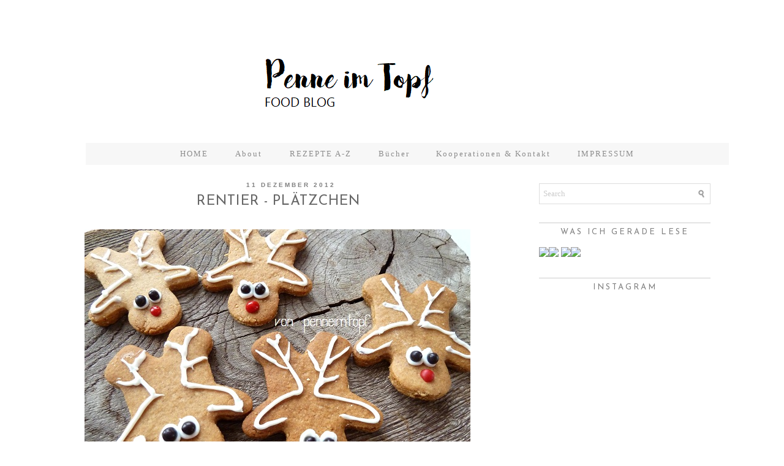

--- FILE ---
content_type: text/html; charset=UTF-8
request_url: http://www.penneimtopf.com/2012/12/rentier-platzchen.html
body_size: 22586
content:
<!DOCTYPE html>
<html class='v2' dir='ltr' xmlns='http://www.w3.org/1999/xhtml' xmlns:b='http://www.google.com/2005/gml/b' xmlns:data='http://www.google.com/2005/gml/data' xmlns:expr='http://www.google.com/2005/gml/expr'>
<head>
<link href='https://www.blogger.com/static/v1/widgets/335934321-css_bundle_v2.css' rel='stylesheet' type='text/css'/>
<link href='http://fonts.googleapis.com/css?family=Josefin+Sans:400,300' rel='stylesheet' type='text/css'/>
<meta content='width=1100' name='viewport'/>
<meta content='text/html; charset=UTF-8' http-equiv='Content-Type'/>
<meta content='blogger' name='generator'/>
<link href='http://www.penneimtopf.com/favicon.ico' rel='icon' type='image/x-icon'/>
<link href='http://www.penneimtopf.com/2012/12/rentier-platzchen.html' rel='canonical'/>
<link rel="alternate" type="application/atom+xml" title="Penne im Topf - Atom" href="http://www.penneimtopf.com/feeds/posts/default" />
<link rel="alternate" type="application/rss+xml" title="Penne im Topf - RSS" href="http://www.penneimtopf.com/feeds/posts/default?alt=rss" />
<link rel="service.post" type="application/atom+xml" title="Penne im Topf - Atom" href="https://www.blogger.com/feeds/5860059271262064946/posts/default" />

<link rel="alternate" type="application/atom+xml" title="Penne im Topf - Atom" href="http://www.penneimtopf.com/feeds/8014292540171994507/comments/default" />
<!--Can't find substitution for tag [blog.ieCssRetrofitLinks]-->
<link href='https://blogger.googleusercontent.com/img/b/R29vZ2xl/AVvXsEgLgqczdtassLSzzqWE1ZTuHZTFCjmpqREbcMySmKgRN5HdxaTpPy2iFCgZxU_GSloCf8jrOIQpNF4jnVlhpve13xd2yp1YvBmARi2aMM5Do2zghyMU9CPDssLmfrJrKd6MegJkiGqHRFY/s1600/P1110043up.JPG' rel='image_src'/>
<meta content='http://www.penneimtopf.com/2012/12/rentier-platzchen.html' property='og:url'/>
<meta content='Rentier - Plätzchen' property='og:title'/>
<meta content='            Heute habe ich kein Rezept für Euch, sondern eine nette Idee, mit der Ihr Eure Plätzchen verzieren könnt. Eigentlich könnte man ...' property='og:description'/>
<meta content='https://blogger.googleusercontent.com/img/b/R29vZ2xl/AVvXsEgLgqczdtassLSzzqWE1ZTuHZTFCjmpqREbcMySmKgRN5HdxaTpPy2iFCgZxU_GSloCf8jrOIQpNF4jnVlhpve13xd2yp1YvBmARi2aMM5Do2zghyMU9CPDssLmfrJrKd6MegJkiGqHRFY/w1200-h630-p-k-no-nu/P1110043up.JPG' property='og:image'/>
<title>Penne im Topf: Rentier - Plätzchen</title>
<style id='page-skin-1' type='text/css'><!--
/* Content
----------------------------------------------- */
body {
font: 12px Georgia, Serif;
color: #666;
letter-spacing:0.7px;
}
html body $(page.width.selector) {
min-width: 0;
max-width: 100%;
width: $(page.width);
}
a:link {
text-decoration:none;
color: #000;
}
a:visited {
text-decoration:none;
color: #000;
}
a:hover {
text-decoration:none;
color: #ccc;
transition: all 0.2s linear 0s;
}
.body-fauxcolumn-outer .fauxcolumn-inner {
background: transparent $(body.background.gradient.tile) repeat scroll top left;
_background-image: none;
}
.body-fauxcolumn-outer .cap-top {
position: absolute;
z-index: 1;
height: 400px;
width: 100%;
}
.body-fauxcolumn-outer .cap-top .cap-left {
width: 100%;
background: transparent $(body.background.gradient.cap) repeat-x scroll top left;
_background-image: none;
}
.content-inner {
padding: $(content.padding) $(content.padding.horizontal);
}
/* Header
----------------------------------------------- */
.header-outer {
background: $(header.background.color) $(header.background.gradient) repeat-x scroll 0 -400px;
_background-image: none;
}
.Header h1, .Header h1 a {
font: 300 70px 'Josefin Sans', sans-serif;
text-transform:uppercase;
color: #111;
text-align:Center;
margin: 70px;
}
.Header .description {
font-size: $(description.text.size);
color: $(description.text.color);
}
.header-inner .Header .titlewrapper {
padding: 22px $(header.padding);
}
.header-inner .Header .descriptionwrapper {
padding: 0 $(header.padding);
}
/* Tabs
----------------------------------------------- */
/* Spacing & Border of First Link in Navigation */
.tabs-inner .section:first-child ul {
padding:10px;
}
/* Background & Border of Navigation */
.tabs-inner .widget ul {
background: #f7f7f7;
opacity:.9;
border-bottom: 0px dotted #ccc;
text-align: center  !important;
margin:0px;
}
/* Font, Colour & Border of Links */
.tabs-inner .widget li a {
color:grey;
font: 13px Georgia, serif;
text-transform:none;
letter-spacing:2px;
padding:20px;
}
/* Font & Colour of Rollover Links */
.tabs-inner .widget li a:hover {
text-decoration: none;
color:#000;
transition: all 0.5s linear 0s;
}
/* Centre Navigation */
.tabs .widget li, .tabs .widget li{
display: inline;
float: none;
}
/* Columns
----------------------------------------------- */
.main-outer {
border-top: $(main.border.width) solid $(body.rule.color);
}
.fauxcolumn-left-outer .fauxcolumn-inner {
border-right: 1px solid $(body.rule.color);
}
.fauxcolumn-right-outer .fauxcolumn-inner {
border-left: 0px solid #000;
}
/* Headings
----------------------------------------------- */
h2 {
margin: 0 0 1em;
}
.sidebar h2 {
border-top: 1px solid #ccc;
background-color: #;
color: grey;
font: 400 13px 'Josefin Sans', sans-serif;
letter-spacing: 3px;
margin-bottom: 10px;
padding: 8px;
text-align: center;
text-transform: uppercase;
}
/* Widgets
----------------------------------------------- */
.widget .zippy {
color: $(widget.alternate.text.color);
}
.widget .popular-posts ul {
list-style: none;
}
.widget img {
height: auto;
max-width: 100%;
}
/* Posts
----------------------------------------------- */
.date-header span {
background-color: #fff;
letter-spacing: 3px;
padding: 0 15px;
position: relative;
text-transform: uppercase;
top: -3px;
width:700px;
}
h2.date-header {
height: 1px;
width:700px;
font: 10px Montserrat,sans-serif;
font-weight:590;
letter-spacing: 2px;
text-align: center;
}
.date-header {
color:grey;
margin-left:0px;
padding-left:0px;
font-weight:700px;
text-transform:uppercase;
text-align:center;
}
.main-inner {
padding-top: $(main.padding.top);
padding-bottom: $(main.padding.bottom);
}
.main-inner .column-center-inner {
padding: 0 $(main.padding);
}
.main-inner .column-center-inner .section {
margin: 0;
}
.post {
text-align:justify;
margin-bottom: 25px;
width:660px;
}
h3.post-title, .comments h4 {
font: 400 23px 'Josefin Sans', sans-serif;
margin: .75em 0 0;
text-transform:uppercase;
text-align:center;
}
.post-body {
width:660px;
font-size: 110%;
line-height: 1.4;
position: relative;
}
.post-body img {
max-width:660px;
}
background: $(image.background.color);
border: 1px solid $(image.border.color);
}
.post-body img, .post-body .tr-caption-container {
padding: $(image.border.large.size);
}
.post-body .tr-caption-container {
color: $(image.text.color);
}
.post-body .tr-caption-container img {
padding: 0;
}
.post-header {
margin: 0 0 1.5em;
line-height: 1.6;
font-size: 90%;
}
#PopularPosts1 ul {
list-style: none;
margin-left: 0;
padding-left: 0;
text-transform:uppercase;
font: 10px lato,sans-serif;
}
.post-footer {
margin: 20px 0px 0;
margin-bottom:50px;
padding: 5px 0px;
width: 640px;
color: #000;
text-transform:uppercase;
background-color: #fff;
border-bottom: 0px solid #ccc;
line-height: 1.6;
font-size: 90%;
}
#comments .comment-author {
padding-top: 1.5em;
border-top: 1px solid $(body.rule.color);
background-position: 0 1.5em;
}
#comments .comment-author:first-child {
padding-top: 0;
border-top: none;
}
.avatar-image-container {
margin: .2em 0 0;
}
#comments .avatar-image-container img {
border: 1px solid $(image.border.color);
}
/* Comments
----------------------------------------------- */
.comments .comments-content .icon.blog-author {
background-repeat: no-repeat;
background-image: url([data-uri]);
}
.comments .comments-content .loadmore a {
border-top: 1px solid $(widget.alternate.text.color);
border-bottom: 1px solid $(widget.alternate.text.color);
}
.comments .comment-thread.inline-thread {
background-color: $(post.footer.background.color);
}
.comments .continue {
border-top: 2px solid $(widget.alternate.text.color);
}
/* Accents
---------------------------------------------- */
.section-columns td.columns-cell {
border-$startSide: 1px solid $(body.rule.color);
}
.blog-pager {
background: $(paging.background);
}
.blog-pager-older-link, .home-link,
.blog-pager-newer-link {
background-color: $(content.background.color);
padding: 5px;
}
.footer-outer {
border-top: $(footer.bevel) dashed #bbbbbb;
margin:0px;
background-color:#;
}
/* Mobile
----------------------------------------------- */
body.mobile  {
background-size: $(mobile.background.size);
}
.mobile .body-fauxcolumn-outer {
background: $(mobile.background.overlay);
}
.mobile .body-fauxcolumn-outer .cap-top {
background-size: 100% auto;
}
.mobile .content-outer {
-webkit-box-shadow: 0 0 3px rgba(0, 0, 0, .15);
box-shadow: 0 0 3px rgba(0, 0, 0, .15);
}
body.mobile .AdSense {
margin: 0 -$(content.shadow.spread);
}
.mobile .tabs-inner .widget ul {
margin-left: 0;
margin-right: 0;
}
.mobile .post {
margin: 0;
}
.mobile .main-inner .column-center-inner .section {
margin: 0;
}
.mobile .date-header span {
padding: 0.1em 10px;
margin: 0 -10px;
}
.mobile h3.post-title {
margin: 0;
}
.mobile .blog-pager {
background: transparent none no-repeat scroll top center;
}
.mobile .footer-outer {
border-top: none;
}
.mobile .main-inner, .mobile .footer-inner {
background-color: $(content.background.color);
}
.mobile-index-contents {
color: $(body.text.color);
}
.mobile-link-button {
background-color: $(link.color);
}
.mobile-link-button a:link, .mobile-link-button a:visited {
color: $(mobile.button.color);
}
.mobile .tabs-inner .section:first-child {
border-top: none;
}
.mobile .tabs-inner .PageList .widget-content {
background-color: $(tabs.selected.background.color);
color: $(tabs.selected.text.color);
border-top: $(tabs.border.width) solid $(tabs.border.color);
border-bottom: $(tabs.border.width) solid $(tabs.border.color);
}
.mobile .tabs-inner .PageList .widget-content .pagelist-arrow {
border-$startSide: 1px solid $(tabs.border.color);
}
.post-outer .jump-link {
font: 200 14px 'Josefin Sans', sans-serif;
background-color:#f7f7f7;
text-align: center;
}
.post-outer .jump-link a {
background: none repeat scroll 0 0 #
color: #000;
padding-top:18px!important;
display: inline-block;
letter-spacing: 2px;
line-height: 16px;
padding: 16px 0;
text-transform: uppercase;
transition: background-color 0.35s ease-out 0s;
width: 100%;
}
.post-outer .jump-link a:hover {
background-color:#fff;
color:#000;
none repeat scroll 0 0;
transition: all 0.2s linear 0s;
}
.social img {
height: 22px;
margin: 0 10px;
transition: all 0.25s ease-out 0s;
width: 22px;
}
.social img:hover {
opacity: 0.5;
}
#navigationbar { position: fixed; top: 0px; left: 0px; z-index: 999; width:100%;}
.mycontent {text-align:center; background-color:#f7f7f7; text-transform:uppercase;
padding:4px;margin:0px;font:10px arial, sans-serif;}

--></style>
<style id='template-skin-1' type='text/css'><!--
body {
min-width: 1080px;
}
.content-outer, .content-fauxcolumn-outer, .region-inner {
min-width: 1080px;
max-width: 1080px;
_width: 1080px;
}
.main-inner .columns {
padding-left: 0px;
padding-right: 340px;
}
.main-inner .fauxcolumn-center-outer {
left: 0px;
right: 340px;
/* IE6 does not respect left and right together */
_width: expression(this.parentNode.offsetWidth -
parseInt("0px") -
parseInt("340px") + 'px');
}
.main-inner .fauxcolumn-left-outer {
width: 0px;
}
.main-inner .fauxcolumn-right-outer {
width: 340px;
}
.main-inner .column-left-outer {
width: 0px;
right: 100%;
margin-left: -0px;
}
.main-inner .column-right-outer {
width: 340px;
margin-right: -340px;
}
#layout {
min-width: 0;
}
#layout .content-outer {
min-width: 0;
width: 800px;
}
#layout .region-inner {
min-width: 0;
width: auto;
}
--></style>
<script language='javascript' src='https://ajax.googleapis.com/ajax/libs/jquery/1.6.4/jquery.min.js' type='text/javascript'></script>
<style type='text/css'>
      .PopularPosts .item-thumbnail a {
        padding-left: 0px !important;
        clip: auto;
        display: block;
        height: 180px!important;
        margin: 0 0px 5px;
        overflow: hidden;
        width: 300px;
        /*border: 2px solid #EEEEEE;
        border-radius: 20px;*/
        border: 0px;
        border-radius: 0px;
      }

.PopularPosts .item-thumbnail img:hover {
        opacity:0.6;} 


      .PopularPosts .item-thumbnail img{
transition: all 0.2s linear 0s;}


      .PopularPosts1 .widget-content ul li {
        background: #FFFFFF;
        /*background: #F9F9F9;
        border: 2px solid #EEEEEE;
        border-radius: 10px;*/
        /* CUSTOM - removing the border from popular posts - used to be eeeeee*/
        box-shadow: 0 0px 0px #ffffff;
        color: #555555;
        padding-top: 10px;
        margin-bottom: 5px;
      }
      .PopularPosts .item-title {
         text-align: center;
      }
      .PopularPosts .item-snippet {
        display: none;
      }
      .widget .widget-item-control a img {
        height: 17px;
        width: 17px;
      }
    </style>
<style type='text/css'>

.social-icons img:hover {
    opacity: 0.3;
}

   .social-icons {text-align:center;}

.social-icons img {
    opacity:0.7;
    margin: 0 5px;
    transition: all 0.25s ease-out 0s;
    width: 22px;
}

</style>
<script src='https://www.dropbox.com/s/iloiuq5qc39o8hh/tss.js?dl=0' type='text/javascript'></script>
<link href='https://www.blogger.com/dyn-css/authorization.css?targetBlogID=5860059271262064946&amp;zx=b9550ad5-a227-462a-b1a5-efd77c10e4fc' media='none' onload='if(media!=&#39;all&#39;)media=&#39;all&#39;' rel='stylesheet'/><noscript><link href='https://www.blogger.com/dyn-css/authorization.css?targetBlogID=5860059271262064946&amp;zx=b9550ad5-a227-462a-b1a5-efd77c10e4fc' rel='stylesheet'/></noscript>
<meta name='google-adsense-platform-account' content='ca-host-pub-1556223355139109'/>
<meta name='google-adsense-platform-domain' content='blogspot.com'/>

</head>
<body class='loading'>
<div class='body-fauxcolumns'>
<div class='fauxcolumn-outer body-fauxcolumn-outer'>
<div class='cap-top'>
<div class='cap-left'></div>
<div class='cap-right'></div>
</div>
<div class='fauxborder-left'>
<div class='fauxborder-right'></div>
<div class='fauxcolumn-inner'>
</div>
</div>
<div class='cap-bottom'>
<div class='cap-left'></div>
<div class='cap-right'></div>
</div>
</div>
</div>
<div class='content'>
<div class='content-fauxcolumns'>
<div class='fauxcolumn-outer content-fauxcolumn-outer'>
<div class='cap-top'>
<div class='cap-left'></div>
<div class='cap-right'></div>
</div>
<div class='fauxborder-left'>
<div class='fauxborder-right'></div>
<div class='fauxcolumn-inner'>
</div>
</div>
<div class='cap-bottom'>
<div class='cap-left'></div>
<div class='cap-right'></div>
</div>
</div>
</div>
<div class='content-outer'>
<div class='content-cap-top cap-top'>
<div class='cap-left'></div>
<div class='cap-right'></div>
</div>
<div class='fauxborder-left content-fauxborder-left'>
<div class='fauxborder-right content-fauxborder-right'></div>
<div class='content-inner'>
<header>
<div class='header-outer'>
<div class='header-cap-top cap-top'>
<div class='cap-left'></div>
<div class='cap-right'></div>
</div>
<div class='fauxborder-left header-fauxborder-left'>
<div class='fauxborder-right header-fauxborder-right'></div>
<div class='region-inner header-inner'>
<div class='header section' id='header'><div class='widget HTML' data-version='1' id='HTML14'>
<div class='widget-content'>
<script async="async" type="text/javascript" src="//tracking.blogfoster.com/js/bfs.min.js" class="bf-adslot" websiteid="777" adslotid="11211"></script>
</div>
<div class='clear'></div>
</div><div class='widget Header' data-version='1' id='Header1'>
<div id='header-inner'>
<a href='http://www.penneimtopf.com/' style='display: block'>
<img alt='Penne im Topf' height='193px; ' id='Header1_headerimg' src='https://blogger.googleusercontent.com/img/b/R29vZ2xl/AVvXsEg9ouWVIqAAkXFWEz30SlpFE52Z-RdnpohsOTW63oQh2xEArrCGHV_SnbIfLA50vQQOS0iTmbCzr_5sI9HBedKFLbKe1z-UATHpGqrn4lXUHsOZOUurxQUD0TwNfuqECoRWCbYk2mlxwXU/s1600/HEader4.png' style='display: block' width='976px; '/>
</a>
</div>
</div></div>
</div>
</div>
<div class='header-cap-bottom cap-bottom'>
<div class='cap-left'></div>
<div class='cap-right'></div>
</div>
</div>
</header>
<div class='tabs-outer'>
<div class='tabs-cap-top cap-top'>
<div class='cap-left'></div>
<div class='cap-right'></div>
</div>
<div class='fauxborder-left tabs-fauxborder-left'>
<div class='fauxborder-right tabs-fauxborder-right'></div>
<div class='region-inner tabs-inner'>
<div class='tabs section' id='crosscol'><div class='widget PageList' data-version='1' id='PageList1'>
<h2>Pages</h2>
<div class='widget-content'>
<ul>
<li>
<a href='http://www.penneimtopf.com/'>HOME</a>
</li>
<li>
<a href='http://www.penneimtopf.com/p/about.html'>About </a>
</li>
<li>
<a href='http://www.penneimtopf.com/p/rezepte-z.html'>REZEPTE A-Z</a>
</li>
<li>
<a href='http://www.penneimtopf.com/p/blog-page.html'>Bücher</a>
</li>
<li>
<a href='http://www.penneimtopf.com/p/kooperation.html'>Kooperationen &amp; Kontakt</a>
</li>
<li>
<a href='http://www.penneimtopf.com/p/impressum.html'>IMPRESSUM</a>
</li>
</ul>
<div class='clear'></div>
</div>
</div></div>
<div class='tabs no-items section' id='crosscol-overflow'></div>
</div>
</div>
<div class='tabs-cap-bottom cap-bottom'>
<div class='cap-left'></div>
<div class='cap-right'></div>
</div>
</div>
<div class='main-outer'>
<div class='main-cap-top cap-top'>
<div class='cap-left'></div>
<div class='cap-right'></div>
</div>
<div class='fauxborder-left main-fauxborder-left'>
<div class='fauxborder-right main-fauxborder-right'></div>
<div class='region-inner main-inner'>
<div class='columns fauxcolumns'>
<div class='fauxcolumn-outer fauxcolumn-center-outer'>
<div class='cap-top'>
<div class='cap-left'></div>
<div class='cap-right'></div>
</div>
<div class='fauxborder-left'>
<div class='fauxborder-right'></div>
<div class='fauxcolumn-inner'>
</div>
</div>
<div class='cap-bottom'>
<div class='cap-left'></div>
<div class='cap-right'></div>
</div>
</div>
<div class='fauxcolumn-outer fauxcolumn-left-outer'>
<div class='cap-top'>
<div class='cap-left'></div>
<div class='cap-right'></div>
</div>
<div class='fauxborder-left'>
<div class='fauxborder-right'></div>
<div class='fauxcolumn-inner'>
</div>
</div>
<div class='cap-bottom'>
<div class='cap-left'></div>
<div class='cap-right'></div>
</div>
</div>
<div class='fauxcolumn-outer fauxcolumn-right-outer'>
<div class='cap-top'>
<div class='cap-left'></div>
<div class='cap-right'></div>
</div>
<div class='fauxborder-left'>
<div class='fauxborder-right'></div>
<div class='fauxcolumn-inner'>
</div>
</div>
<div class='cap-bottom'>
<div class='cap-left'></div>
<div class='cap-right'></div>
</div>
</div>
<!-- corrects IE6 width calculation -->
<div class='columns-inner'>
<div class='column-center-outer'>
<div class='column-center-inner'>
<div class='main section' id='main'><div class='widget Blog' data-version='1' id='Blog1'>
<div class='blog-posts hfeed'>
<!--Can't find substitution for tag [defaultAdStart]-->

          <div class="date-outer">
        
<h2 class='date-header'><span>11 Dezember 2012</span></h2>

          <div class="date-posts">
        
<div class='post-outer'>
<div class='post hentry' itemprop='blogPost' itemscope='itemscope' itemtype='http://schema.org/BlogPosting'>
<meta content='https://blogger.googleusercontent.com/img/b/R29vZ2xl/AVvXsEgLgqczdtassLSzzqWE1ZTuHZTFCjmpqREbcMySmKgRN5HdxaTpPy2iFCgZxU_GSloCf8jrOIQpNF4jnVlhpve13xd2yp1YvBmARi2aMM5Do2zghyMU9CPDssLmfrJrKd6MegJkiGqHRFY/s1600/P1110043up.JPG' itemprop='image_url'/>
<meta content='5860059271262064946' itemprop='blogId'/>
<meta content='8014292540171994507' itemprop='postId'/>
<a name='8014292540171994507'></a>
<h3 class='post-title entry-title' itemprop='name'>
Rentier - Plätzchen
</h3>
<div class='post-header'>
<div class='post-header-line-1'></div>
</div>
<div class='post-body entry-content' id='post-body-8014292540171994507' itemprop='description articleBody'>
<div style="text-align: justify;">
<span style="font-family: inherit;"><br /></span></div>
<div class="separator" style="clear: both; text-align: justify;">
<a href="https://blogger.googleusercontent.com/img/b/R29vZ2xl/AVvXsEgLgqczdtassLSzzqWE1ZTuHZTFCjmpqREbcMySmKgRN5HdxaTpPy2iFCgZxU_GSloCf8jrOIQpNF4jnVlhpve13xd2yp1YvBmARi2aMM5Do2zghyMU9CPDssLmfrJrKd6MegJkiGqHRFY/s1600/P1110043up.JPG" imageanchor="1" style="margin-left: 1em; margin-right: 1em;"><span style="font-family: inherit;"><img border="0" src="https://blogger.googleusercontent.com/img/b/R29vZ2xl/AVvXsEgLgqczdtassLSzzqWE1ZTuHZTFCjmpqREbcMySmKgRN5HdxaTpPy2iFCgZxU_GSloCf8jrOIQpNF4jnVlhpve13xd2yp1YvBmARi2aMM5Do2zghyMU9CPDssLmfrJrKd6MegJkiGqHRFY/s1600/P1110043up.JPG" /></span></a></div>
<div class="MsoNormal" style="margin: 0cm 0cm 10pt;">
<div style="text-align: justify;">
<br /></div>
</div>
<div class="MsoNormal" style="margin: 0cm 0cm 10pt;">
<div style="text-align: justify;">
<span style="font-family: inherit;"><span style="line-height: 115%;"></span>&nbsp;<span style="line-height: 115%;">Heute habe ich kein Rezept für Euch, sondern eine nette
Idee, mit der Ihr Eure Plätzchen verzieren könnt. Eigentlich könnte man sagen,
dass der Beitrag heute die Forstsetzung zu meinem gestrigen
</span><a href="http://penneimtopf.blogspot.de/2012/12/lebkuchen-grundrezept.html" style="line-height: 115%;"><strong><span style="color: #bf9000;">Lebkuchen-Grundrezept</span></strong></a><span style="line-height: 115%;"> ist.</span></span></div>
</div>
<div style="text-align: justify;">
<span style="font-family: inherit;"><br /></span></div>
<div class="MsoNormal" style="margin: 0cm 0cm 10pt;">
<div style="text-align: justify;">
<span style="font-family: inherit; line-height: 115%;">Diese süßen Rentiere habe ich mit einem
Lebkuchenmann-Ausstecher gemacht. Einfach umgedreht und zack&#8230;naja, ihr seht es
ja selbst.</span></div>
</div>
<div class="separator" style="clear: both; text-align: justify;">
<a href="https://blogger.googleusercontent.com/img/b/R29vZ2xl/AVvXsEhuCnfNqhQEvo7TyhNyNZrplstfvmQn1YdkViwuiba9AE3JE5MUHS6z1XQGhA5TcMzv8_Op3WR5tu9st-i6MpnwUMYZZwqMOOyhEowEiMoUzYXs6_9PSg8bpq5w7XIha5W41Avw0cGy56I/s1600/P1110031up.JPG" imageanchor="1" style="margin-left: 1em; margin-right: 1em;"><span style="font-family: inherit;"><img border="0" src="https://blogger.googleusercontent.com/img/b/R29vZ2xl/AVvXsEhuCnfNqhQEvo7TyhNyNZrplstfvmQn1YdkViwuiba9AE3JE5MUHS6z1XQGhA5TcMzv8_Op3WR5tu9st-i6MpnwUMYZZwqMOOyhEowEiMoUzYXs6_9PSg8bpq5w7XIha5W41Avw0cGy56I/s1600/P1110031up.JPG" /></span></a></div>
<div class="MsoNormal" style="margin: 0cm 0cm 10pt;">
<div style="text-align: justify;">
<br /></div>
<div style="text-align: justify;">
<span style="line-height: 115%;"><span style="font-family: inherit;">Achso, dazu ist vielleicht noch zu erwähnen, dass sich
absolut KEIN Talent fürs Dekorieren habe. Dieses Gen habe ich leider, leider
nicht von meiner Mama geerbt. Das ist auch der Grund dafür, dass ich Euch hier
noch keine Cupcakes oder verzierte Torten präsentiert habe.</span></span></div>
</div>
<div style="text-align: justify;">
<span style="font-family: inherit;"><br /></span></div>
<div class="MsoNormal" style="margin: 0cm 0cm 10pt;">
<div style="text-align: justify;">
<span style="font-family: inherit; line-height: 115%;">Rustikal ist da schon eher mein Ding. Ohne viel Aufwand
zu einem hübschen Ergebnis. Bei höherem Anspruch sehen meine Werke eher aus wie
aus den Händen eines Kindergartenkindes. Nun ja, die Rentiere habe ich gerade
noch so hinbekommen.</span></div>
</div>
<div class="separator" style="clear: both; text-align: justify;">
<a href="https://blogger.googleusercontent.com/img/b/R29vZ2xl/AVvXsEjryKWlwh_C_ux7U8yiFjG08BMnw3plCSgcSVvPh5DqDtAKkh9WqYWj0MWpcSr4f5QInwyDUt5651AvZ8p6H5AR20ckKh9enJnPtR-DHdQUbRKHSBgwSFj-GsWcNK2wLXgE0aLRIwzgt9o/s1600/P1110035up.JPG" imageanchor="1" style="margin-left: 1em; margin-right: 1em;"><span style="font-family: inherit;"><img border="0" src="https://blogger.googleusercontent.com/img/b/R29vZ2xl/AVvXsEjryKWlwh_C_ux7U8yiFjG08BMnw3plCSgcSVvPh5DqDtAKkh9WqYWj0MWpcSr4f5QInwyDUt5651AvZ8p6H5AR20ckKh9enJnPtR-DHdQUbRKHSBgwSFj-GsWcNK2wLXgE0aLRIwzgt9o/s1600/P1110035up.JPG" /></span></a></div>
<div style="text-align: justify;">
<span style="font-family: inherit;"><br /></span></div>
<div class="MsoNormal" style="margin: 0cm 0cm 10pt;">
<div style="text-align: justify;">
<span style="font-family: inherit; line-height: 115%;">Na wenn die nicht niedlich sind, weiß ich es auch nicht :)</span></div>
</div>
<div style='clear: both;'></div>
</div>
<div class='post-footer'>
<div class='post-footer-line post-footer-line-1'><span class='post-comment-link'>
</span>
<a class='facebook' href='http://www.facebook.com/sharer.php?u=http://www.penneimtopf.com/2012/12/rentier-platzchen.html&t=Rentier - Plätzchen' rel='nofollow' target='_blank' title='Share This On Facebook'>
<img alt='Facebook' border='0' src='http://s2.postimg.org/qwi6wy1it/facebook.png' style='padding:0px 5px; border:0; float:right;'/>
</a>
<a class='twitter' href='https://twitter.com/share?url=http://www.penneimtopf.com/2012/12/rentier-platzchen.html&title=Rentier - Plätzchen' rel='nofollow' target='_blank' title='Tweet This'>
<img alt='Facebook' border='0' src='http://s2.postimg.org/mbw0i0hth/twitter.png' style='padding:0px 5px; border:0; float:right;'/>
</a>
<a style='padding:0px 5px; float:right;'>SHARE:</a>
<span class='post-icons'>
<span class='item-control blog-admin pid-1522361969'>
<a href='https://www.blogger.com/post-edit.g?blogID=5860059271262064946&postID=8014292540171994507&from=pencil' title='Post bearbeiten'>
<img alt='' class='icon-action' height='18' src='http://img2.blogblog.com/img/icon18_edit_allbkg.gif' width='18'/>
</a>
</span>
</span>
</div>
<div class='post-footer-line post-footer-line-2'><span class='post-labels'>
Labels:
<a href='http://www.penneimtopf.com/search/label/Pl%C3%A4tzchen' rel='tag'>Plätzchen</a>,
<a href='http://www.penneimtopf.com/search/label/Weihnachten' rel='tag'>Weihnachten</a>
</span>
</div>
<div class='post-footer-line post-footer-line-3'></div>
</div>
</div>
<div class='comments' id='comments'>
<a name='comments'></a>
<div id='backlinks-container'>
<div id='Blog1_backlinks-container'>
</div>
</div>
</div>
</div>

        </div></div>
      
<!--Can't find substitution for tag [adEnd]-->
</div>
<div class='blog-pager' id='blog-pager'>
<span id='blog-pager-newer-link'>
<a class='blog-pager-newer-link' href='http://www.penneimtopf.com/2012/12/platzchen-engelsaugen.html' id='Blog1_blog-pager-newer-link' title='Neuerer Post'>Neuerer Post</a>
</span>
<span id='blog-pager-older-link'>
<a class='blog-pager-older-link' href='http://www.penneimtopf.com/2012/12/lebkuchen-grundrezept.html' id='Blog1_blog-pager-older-link' title='Älterer Post'>Älterer Post</a>
</span>
<a class='home-link' href='http://www.penneimtopf.com/'>Startseite</a>
</div>
<div class='clear'></div>
<div class='post-feeds'>
</div>
</div></div>
</div>
</div>
<div class='column-left-outer'>
<div class='column-left-inner'>
<aside>
</aside>
</div>
</div>
<div class='column-right-outer'>
<div class='column-right-inner'>
<aside>
<div class='sidebar section' id='sidebar-right-1'><div class='widget HTML' data-version='1' id='HTML10'>
<div class='widget-content'>
<center>
   <style>   
   
   #search {  
   border: 1px solid #ddd;  
   background: white url(https://blogger.googleusercontent.com/img/b/R29vZ2xl/AVvXsEgs6q5mIgxDU1785gaBV-VJPhvasOPKea4xNJniXuCE9zWIvQYfVVJ6wGVhDbpBGG4iyJhkHRgvob6Kg-PGyNSFnLHbv5L6Sk7FUpoYtOjabs1BWwNZo9CDQzc23hnU-HUMHjxkrpjmh3E/s1600/search.png) 98% 50% no-repeat;  
   text-align: left;  
   padding: 8px 24px 6px 6px;  

   height: 18px; mouse:pointer:  
   }  
   #search #s {  
   background: none;  
   color: #cccccc;  
   font-family: verdana;  
   border: 0;  
   width: 100%;  
   padding: 0;  
   margin: 0;  
   outline: none;  
   }  
   
   </style>  
   
   <div id="search" title="Type and hit enter"> <form action="/search" id="searchform" method="get"> <input id="s" name="q" onblur="if (this.value == &quot;&quot;) {this.value = &quot;Search&quot;;}" onfocus="if (this.value == &quot;Search&quot;) {this.value = &quot;&quot;;}" type="text" value="Search" /> </form> </div>  
   </center>
</div>
<div class='clear'></div>
</div><div class='widget HTML' data-version='1' id='HTML5'>
<div class='widget-content'>
<script>
  (function(i,s,o,g,r,a,m){i['GoogleAnalyticsObject']=r;i[r]=i[r]||function(){
  (i[r].q=i[r].q||[]).push(arguments)},i[r].l=1*new Date();a=s.createElement(o),
  m=s.getElementsByTagName(o)[0];a.async=1;a.src=g;m.parentNode.insertBefore(a,m)
  })(window,document,'script','//www.google-analytics.com/analytics.js','ga');

  ga('create', 'UA-42427650-1', 'auto');
  ga('send', 'pageview');

</script>
</div>
<div class='clear'></div>
</div><div class='widget HTML' data-version='1' id='HTML2'>
<div class='widget-content'>
<script async="async" type="text/javascript" src="//tracking.blogfoster.com/js/bfs.min.js" class="bf-adslot" websiteid="777" adslotid="11005"></script>
<script async="async" type="text/javascript" src="//tracking.blogfoster.com/js/bfs.min.js" class="bf-adslot" websiteid="777" adslotid="11212"></script>
</div>
<div class='clear'></div>
</div><div class='widget HTML' data-version='1' id='HTML7'>
<h2 class='title'>Was ich gerade lese</h2>
<div class='widget-content'>
<a target="_blank"  href="https://www.amazon.de/gp/product/3827013569/ref=as_li_tl?ie=UTF8&camp=1638&creative=6742&creativeASIN=3827013569&linkCode=as2&tag=penimtop-21&linkId=766844f7c5dbc3897821565c86c032fc"><img border="0" src="//ws-eu.amazon-adsystem.com/widgets/q?_encoding=UTF8&amp;MarketPlace=DE&amp;ASIN=3827013569&amp;ServiceVersion=20070822&amp;ID=AsinImage&amp;WS=1&amp;Format=_SL160_&amp;tag=penimtop-21" /></a><img src="//ir-de.amazon-adsystem.com/e/ir?t=penimtop-21&l=am2&o=3&a=3827013569" width="1" height="1" border="0" alt="" style="border:none !important; margin:0px !important;" /><a target="_blank"  href="https://www.amazon.de/gp/product/3841903525/ref=as_li_tl?ie=UTF8&camp=1638&creative=6742&creativeASIN=3841903525&linkCode=as2&tag=penimtop-21&linkId=c58f121a43bfb07aa0df2cf818f7e90c"><img border="0" src="//ws-eu.amazon-adsystem.com/widgets/q?_encoding=UTF8&amp;MarketPlace=DE&amp;ASIN=3841903525&amp;ServiceVersion=20070822&amp;ID=AsinImage&amp;WS=1&amp;Format=_SL160_&amp;tag=penimtop-21" /></a><img src="//ir-de.amazon-adsystem.com/e/ir?t=penimtop-21&l=am2&o=3&a=3841903525" width="1" height="1" border="0" alt="" style="border:none !important; margin:0px !important;" />
<a target="_blank"  href="https://www.amazon.de/gp/product/3426675323/ref=as_li_tl?ie=UTF8&camp=1638&creative=6742&creativeASIN=3426675323&linkCode=as2&tag=penimtop-21&linkId=acc51342d223b8d6ca4597c3a51f72b1"><img border="0" src="//ws-eu.amazon-adsystem.com/widgets/q?_encoding=UTF8&amp;MarketPlace=DE&amp;ASIN=3426675323&amp;ServiceVersion=20070822&amp;ID=AsinImage&amp;WS=1&amp;Format=_SL160_&amp;tag=penimtop-21" /></a><img src="//ir-de.amazon-adsystem.com/e/ir?t=penimtop-21&l=am2&o=3&a=3426675323" width="1" height="1" border="0" alt="" style="border:none !important; margin:0px !important;" /><a target="_blank"  href="https://www.amazon.de/gp/product/3771645824/ref=as_li_tl?ie=UTF8&camp=1638&creative=6742&creativeASIN=3771645824&linkCode=as2&tag=penimtop-21&linkId=b71af9e173e19393005b89fe41282834"><img border="0" src="//ws-eu.amazon-adsystem.com/widgets/q?_encoding=UTF8&amp;MarketPlace=DE&amp;ASIN=3771645824&amp;ServiceVersion=20070822&amp;ID=AsinImage&amp;WS=1&amp;Format=_SL160_&amp;tag=penimtop-21" /></a><img src="//ir-de.amazon-adsystem.com/e/ir?t=penimtop-21&l=am2&o=3&a=3771645824" width="1" height="1" border="0" alt="" style="border:none !important; margin:0px !important;" />
</div>
<div class='clear'></div>
</div><div class='widget HTML' data-version='1' id='HTML3'>
<h2 class='title'>Instagram</h2>
<div class='widget-content'>
<!-- SnapWidget -->
<iframe src="https://snapwidget.com/embed/424441" class="snapwidget-widget" allowtransparency="true" frameborder="0" scrolling="no" style="border:none; overflow:hidden; width:280px; height:420px"></iframe>
</div>
<div class='clear'></div>
</div><div class='widget Text' data-version='1' id='Text4'>
<h2 class='title'>Nützliches</h2>
<div class='widget-content'>
<a href="http://translate.google.de/translate?hl=de&amp;sl=de&amp;tl=en&amp;u=http%3A%2F%2Fwww.penneimtopf.com%2F&amp;sandbox=1">Translate this Blog!</a><br/><a href="http://www.penneimtopf.com/2014/10/backen-wie-man-us-mae-richtig-umrechnet.html">Backen: US-Maße richtig umrechnen!</a><br/>
</div>
<div class='clear'></div>
</div>
<div class='widget PopularPosts' data-version='1' id='PopularPosts1'>
<h2>Beliebte Posts</h2>
<div class='widget-content popular-posts'>
<ul>
<li>
<div class='item-thumbnail-only'>
<div class='item-thumbnail'>
<a href='http://www.penneimtopf.com/2014/09/himbeertraum-mit-weier-schokolade.html' target='_blank'>
<img alt='' border='0' height='72' src='https://blogger.googleusercontent.com/img/b/R29vZ2xl/AVvXsEgDJ-u-O8qiTyq6duokgmSeWiHFYkZ7_tSsKsjpygSKImd7NlAWEsgq-bkZfL_T9ysXBN6AwCCAyCRRbAeVV-LqRgusIAh6SSy4LDDly3_FiCWv2wr0O-KLgMpfWkDngtnSV1m2JBYTp_A/s72-c/IMG_5524.JPG' width='72'/>
</a>
</div>
<div class='item-title'><a href='http://www.penneimtopf.com/2014/09/himbeertraum-mit-weier-schokolade.html'>Himbeertraum mit weißer Schokolade</a></div>
</div>
<div style='clear: both;'></div>
</li>
<li>
<div class='item-thumbnail-only'>
<div class='item-thumbnail'>
<a href='http://www.penneimtopf.com/2013/06/vegetarische-vegane-bolognese-nach-tim.html' target='_blank'>
<img alt='' border='0' height='72' src='https://blogger.googleusercontent.com/img/b/R29vZ2xl/AVvXsEgAxXVqbYSHg2L8hgpKLekfqx-SWzh_vHmUv7wUO0wlUVMS4qekXFtyxhZfS-5_IOByM0OGu9FYnF6Fxis_AzxgDRAzaYPzLmGnvOTDm2UwyNB011lpuLuhxCMXJgKP4YBfymOIAVp-2sA/s72-c/P1150240.JPG' width='72'/>
</a>
</div>
<div class='item-title'><a href='http://www.penneimtopf.com/2013/06/vegetarische-vegane-bolognese-nach-tim.html'>Vegetarische / Vegane Bolognese nach Tim Mälzer</a></div>
</div>
<div style='clear: both;'></div>
</li>
<li>
<div class='item-thumbnail-only'>
<div class='item-thumbnail'>
<a href='http://www.penneimtopf.com/2014/04/flammkuchen-toast.html' target='_blank'>
<img alt='' border='0' height='72' src='https://blogger.googleusercontent.com/img/b/R29vZ2xl/AVvXsEiHlkSHws6YdtvC61cYdcBF3J-ktETTTfXSYDBdES1vPw8YMdw1o-fWWHLzk6HYNxdjmgH2i8QpkJ3gOLz05rqxHflUxj9LUzkJ6qv7XViuBOBzMVyk0aBUTHr_YVnQ69A3Q0MCDNvkvCM/s72-c/IMG_3613.JPG' width='72'/>
</a>
</div>
<div class='item-title'><a href='http://www.penneimtopf.com/2014/04/flammkuchen-toast.html'>Flammkuchen - Toast</a></div>
</div>
<div style='clear: both;'></div>
</li>
<li>
<div class='item-thumbnail-only'>
<div class='item-thumbnail'>
<a href='http://www.penneimtopf.com/2014/10/der-klassiker-hefe-streuselkuchen.html' target='_blank'>
<img alt='' border='0' height='72' src='https://blogger.googleusercontent.com/img/b/R29vZ2xl/AVvXsEglHPhr8M4K88FiN96mHoKeiN-kyhxFvAfg4zhJQPRBkYv6pHfnket5VCFl8gF3Z9IAIHGGIjyh9c57_7qQ0j_fOa51p1dCEwAW919UZ7HNPB_PViZenNOkdy__tI92MruHXYiR20gZ4-w/s72-c/IMG_6048.JPG' width='72'/>
</a>
</div>
<div class='item-title'><a href='http://www.penneimtopf.com/2014/10/der-klassiker-hefe-streuselkuchen.html'>Der Klassiker: Hefe - Streuselkuchen</a></div>
</div>
<div style='clear: both;'></div>
</li>
<li>
<div class='item-thumbnail-only'>
<div class='item-thumbnail'>
<a href='http://www.penneimtopf.com/2016/01/flammkuchen-mit-camembert-und.html' target='_blank'>
<img alt='' border='0' height='72' src='https://blogger.googleusercontent.com/img/b/R29vZ2xl/AVvXsEhTH1ToiVhyphenhyphenPXUYIJP-6R1MoDL77T_85-ZSjDcoKlwg97CU3E0FNsss2u1iMK2CIG8yODOslwmde3UiiSCUA7YLbn-2mJqijv7jyOHvkznPe5VTwbK0VBL6xHUimAnFbr-0sl3rFxABcMA/s72-c/IMG_3782.JPG' width='72'/>
</a>
</div>
<div class='item-title'><a href='http://www.penneimtopf.com/2016/01/flammkuchen-mit-camembert-und.html'>Flammkuchen mit Camembert und Preiselbeeren</a></div>
</div>
<div style='clear: both;'></div>
</li>
<li>
<div class='item-thumbnail-only'>
<div class='item-thumbnail'>
<a href='http://www.penneimtopf.com/2014/08/gebackener-schafskase-aus-dem-ofen.html' target='_blank'>
<img alt='' border='0' height='72' src='https://blogger.googleusercontent.com/img/b/R29vZ2xl/AVvXsEhmJV3R8tVA12awEfBpaz0tymJEdEqdbgkPYBfPQfENVg2W_HeSNcLXLTwPsFmMqfkCG5ScYxHPvFanPo_Opk9XhmZGmkEHjyKtx3mBkLsQNbNVgJj84z2dlNYgrQrmGSyx_ST-KriWwxE/s72-c/IMG_5417.JPG' width='72'/>
</a>
</div>
<div class='item-title'><a href='http://www.penneimtopf.com/2014/08/gebackener-schafskase-aus-dem-ofen.html'>Gebackener Schafskäse aus dem Ofen</a></div>
</div>
<div style='clear: both;'></div>
</li>
<li>
<div class='item-thumbnail-only'>
<div class='item-thumbnail'>
<a href='http://www.penneimtopf.com/2014/07/schneller-schoko-blechkuchen-suchtgefahr.html' target='_blank'>
<img alt='' border='0' height='72' src='https://blogger.googleusercontent.com/img/b/R29vZ2xl/AVvXsEgIHbReZ7Wq9O1HQtIDoSq3hLuTN2VxvgiVLkBDri2OscV9AEIHp-nLDyEyMwpYxVHT9gQKhYXSCVGRC0Jnb1fAXo0cvWO2Me2ppwfukacPmrE5uazAYSD5YkWtc64lf3gaLK32DNhu574/s72-c/IMG_5207.JPG' width='72'/>
</a>
</div>
<div class='item-title'><a href='http://www.penneimtopf.com/2014/07/schneller-schoko-blechkuchen-suchtgefahr.html'>Schneller Schoko - Blechkuchen - Suchtgefahr!</a></div>
</div>
<div style='clear: both;'></div>
</li>
<li>
<div class='item-thumbnail-only'>
<div class='item-thumbnail'>
<a href='http://www.penneimtopf.com/2017/10/kokos-kuchen-vegan.html' target='_blank'>
<img alt='' border='0' height='72' src='https://blogger.googleusercontent.com/img/b/R29vZ2xl/AVvXsEghz3XEYHF56quwil6N-ouMWbG58mHQQsYyI9C0vz2IJCN7dF5mMY-ZIOsOmkgyYHqbINR52lgvA-dFeMMpi0hzkuZoTkLSmWjyydi0xhEWsEWddywSRYn1n60tbJNJcMTq0lyUTOvrtp4/s72-c/IMG_0901.JPG' width='72'/>
</a>
</div>
<div class='item-title'><a href='http://www.penneimtopf.com/2017/10/kokos-kuchen-vegan.html'>Kokos - Kuchen {vegan}</a></div>
</div>
<div style='clear: both;'></div>
</li>
<li>
<div class='item-thumbnail-only'>
<div class='item-thumbnail'>
<a href='http://www.penneimtopf.com/2014/03/fanta-kuchen.html' target='_blank'>
<img alt='' border='0' height='72' src='https://blogger.googleusercontent.com/img/b/R29vZ2xl/AVvXsEguDImxxIxxxA0j4dVsHk06c-A5gHAcrEm5m6fJR6xqeU1d4HtFU6OOosAc4h3OxVmHP26rcnALgs7QvHJHVPFpiQBNAUmB-9dbfHknDIXpBc1C63r1b4YcDiIyxGFBf51NNHhA_Khu1YQ/s72-c/IMG_3580.JPG' width='72'/>
</a>
</div>
<div class='item-title'><a href='http://www.penneimtopf.com/2014/03/fanta-kuchen.html'>Fanta-Kuchen</a></div>
</div>
<div style='clear: both;'></div>
</li>
<li>
<div class='item-thumbnail-only'>
<div class='item-thumbnail'>
<a href='http://www.penneimtopf.com/2014/11/schneegestober-torte-fur-die-edeka.html' target='_blank'>
<img alt='' border='0' height='72' src='https://blogger.googleusercontent.com/img/b/R29vZ2xl/AVvXsEjsBHFDi_qh26uGigTDNXZgOS2fhH7rqlBB6dGD9BLuuzu6Omu9nGrjDw_hkXCR5ZH0v064OPPJWjE6kC0RwXFIY50QSOJo0BOHE8r07WTd2OH7oiUCXljJD1zcSN2SFwu3287LDfkNpwU/s72-c/EDEKA+WINTERK%C3%9CCHE+PENNE+IM+TOPF+SCHNEEGEST%C3%96BER+TORTE+(4).JPG' width='72'/>
</a>
</div>
<div class='item-title'><a href='http://www.penneimtopf.com/2014/11/schneegestober-torte-fur-die-edeka.html'>Schneegestöber-Torte für die "EDEKA Winterküche"</a></div>
</div>
<div style='clear: both;'></div>
</li>
</ul>
<div class='clear'></div>
</div>
</div><div class='widget Label' data-version='1' id='Label1'>
<h2>Kategorien</h2>
<div class='widget-content list-label-widget-content'>
<ul>
<li>
<a dir='ltr' href='http://www.penneimtopf.com/search/label/Backen'>Backen</a>
</li>
<li>
<a dir='ltr' href='http://www.penneimtopf.com/search/label/Brot%20und%20Br%C3%B6tchen'>Brot und Brötchen</a>
</li>
<li>
<a dir='ltr' href='http://www.penneimtopf.com/search/label/Cookies'>Cookies</a>
</li>
<li>
<a dir='ltr' href='http://www.penneimtopf.com/search/label/Dessert'>Dessert</a>
</li>
<li>
<a dir='ltr' href='http://www.penneimtopf.com/search/label/Fingerfood'>Fingerfood</a>
</li>
<li>
<a dir='ltr' href='http://www.penneimtopf.com/search/label/Fleisch'>Fleisch</a>
</li>
<li>
<a dir='ltr' href='http://www.penneimtopf.com/search/label/Frucht'>Frucht</a>
</li>
<li>
<a dir='ltr' href='http://www.penneimtopf.com/search/label/Fr%C3%BChst%C3%BCck'>Frühstück</a>
</li>
<li>
<a dir='ltr' href='http://www.penneimtopf.com/search/label/Gem%C3%BCse'>Gemüse</a>
</li>
<li>
<a dir='ltr' href='http://www.penneimtopf.com/search/label/Getr%C3%A4nk'>Getränk</a>
</li>
<li>
<a dir='ltr' href='http://www.penneimtopf.com/search/label/Grillen'>Grillen</a>
</li>
<li>
<a dir='ltr' href='http://www.penneimtopf.com/search/label/Hello%20Food%20Friend'>Hello Food Friend</a>
</li>
<li>
<a dir='ltr' href='http://www.penneimtopf.com/search/label/Herbst'>Herbst</a>
</li>
<li>
<a dir='ltr' href='http://www.penneimtopf.com/search/label/Kartoffeln'>Kartoffeln</a>
</li>
<li>
<a dir='ltr' href='http://www.penneimtopf.com/search/label/Kuchen'>Kuchen</a>
</li>
<li>
<a dir='ltr' href='http://www.penneimtopf.com/search/label/K%C3%A4se'>Käse</a>
</li>
<li>
<a dir='ltr' href='http://www.penneimtopf.com/search/label/K%C3%BCrbis'>Kürbis</a>
</li>
<li>
<a dir='ltr' href='http://www.penneimtopf.com/search/label/Muffins'>Muffins</a>
</li>
<li>
<a dir='ltr' href='http://www.penneimtopf.com/search/label/Pancakes'>Pancakes</a>
</li>
<li>
<a dir='ltr' href='http://www.penneimtopf.com/search/label/Pasta'>Pasta</a>
</li>
<li>
<a dir='ltr' href='http://www.penneimtopf.com/search/label/Pizza'>Pizza</a>
</li>
<li>
<a dir='ltr' href='http://www.penneimtopf.com/search/label/Pl%C3%A4tzchen'>Plätzchen</a>
</li>
<li>
<a dir='ltr' href='http://www.penneimtopf.com/search/label/Salat'>Salat</a>
</li>
<li>
<a dir='ltr' href='http://www.penneimtopf.com/search/label/Saucen%20Dips%20und%20Aufstriche'>Saucen Dips und Aufstriche</a>
</li>
<li>
<a dir='ltr' href='http://www.penneimtopf.com/search/label/Schoko'>Schoko</a>
</li>
<li>
<a dir='ltr' href='http://www.penneimtopf.com/search/label/Sommer'>Sommer</a>
</li>
<li>
<a dir='ltr' href='http://www.penneimtopf.com/search/label/Suppe'>Suppe</a>
</li>
<li>
<a dir='ltr' href='http://www.penneimtopf.com/search/label/USA'>USA</a>
</li>
<li>
<a dir='ltr' href='http://www.penneimtopf.com/search/label/Weihnachten'>Weihnachten</a>
</li>
<li>
<a dir='ltr' href='http://www.penneimtopf.com/search/label/vegan'>vegan</a>
</li>
<li>
<a dir='ltr' href='http://www.penneimtopf.com/search/label/vegetarisch'>vegetarisch</a>
</li>
</ul>
<div class='clear'></div>
</div>
</div><div class='widget BlogArchive' data-version='1' id='BlogArchive1'>
<h2>Archiv</h2>
<div class='widget-content'>
<div id='ArchiveList'>
<div id='BlogArchive1_ArchiveList'>
<ul class='hierarchy'>
<li class='archivedate collapsed'>
<a class='toggle' href='javascript:void(0)'>
<span class='zippy'>

          &#9658;&#160;
        
</span>
</a>
<a class='post-count-link' href='http://www.penneimtopf.com/2018/'>2018</a>
<span class='post-count' dir='ltr'>(2)</span>
<ul class='hierarchy'>
<li class='archivedate collapsed'>
<a class='toggle' href='javascript:void(0)'>
<span class='zippy'>

          &#9658;&#160;
        
</span>
</a>
<a class='post-count-link' href='http://www.penneimtopf.com/2018/01/'>Januar</a>
<span class='post-count' dir='ltr'>(2)</span>
</li>
</ul>
</li>
</ul>
<ul class='hierarchy'>
<li class='archivedate collapsed'>
<a class='toggle' href='javascript:void(0)'>
<span class='zippy'>

          &#9658;&#160;
        
</span>
</a>
<a class='post-count-link' href='http://www.penneimtopf.com/2017/'>2017</a>
<span class='post-count' dir='ltr'>(26)</span>
<ul class='hierarchy'>
<li class='archivedate collapsed'>
<a class='toggle' href='javascript:void(0)'>
<span class='zippy'>

          &#9658;&#160;
        
</span>
</a>
<a class='post-count-link' href='http://www.penneimtopf.com/2017/12/'>Dezember</a>
<span class='post-count' dir='ltr'>(2)</span>
</li>
</ul>
<ul class='hierarchy'>
<li class='archivedate collapsed'>
<a class='toggle' href='javascript:void(0)'>
<span class='zippy'>

          &#9658;&#160;
        
</span>
</a>
<a class='post-count-link' href='http://www.penneimtopf.com/2017/11/'>November</a>
<span class='post-count' dir='ltr'>(6)</span>
</li>
</ul>
<ul class='hierarchy'>
<li class='archivedate collapsed'>
<a class='toggle' href='javascript:void(0)'>
<span class='zippy'>

          &#9658;&#160;
        
</span>
</a>
<a class='post-count-link' href='http://www.penneimtopf.com/2017/10/'>Oktober</a>
<span class='post-count' dir='ltr'>(8)</span>
</li>
</ul>
<ul class='hierarchy'>
<li class='archivedate collapsed'>
<a class='toggle' href='javascript:void(0)'>
<span class='zippy'>

          &#9658;&#160;
        
</span>
</a>
<a class='post-count-link' href='http://www.penneimtopf.com/2017/09/'>September</a>
<span class='post-count' dir='ltr'>(5)</span>
</li>
</ul>
<ul class='hierarchy'>
<li class='archivedate collapsed'>
<a class='toggle' href='javascript:void(0)'>
<span class='zippy'>

          &#9658;&#160;
        
</span>
</a>
<a class='post-count-link' href='http://www.penneimtopf.com/2017/08/'>August</a>
<span class='post-count' dir='ltr'>(5)</span>
</li>
</ul>
</li>
</ul>
<ul class='hierarchy'>
<li class='archivedate collapsed'>
<a class='toggle' href='javascript:void(0)'>
<span class='zippy'>

          &#9658;&#160;
        
</span>
</a>
<a class='post-count-link' href='http://www.penneimtopf.com/2016/'>2016</a>
<span class='post-count' dir='ltr'>(6)</span>
<ul class='hierarchy'>
<li class='archivedate collapsed'>
<a class='toggle' href='javascript:void(0)'>
<span class='zippy'>

          &#9658;&#160;
        
</span>
</a>
<a class='post-count-link' href='http://www.penneimtopf.com/2016/04/'>April</a>
<span class='post-count' dir='ltr'>(2)</span>
</li>
</ul>
<ul class='hierarchy'>
<li class='archivedate collapsed'>
<a class='toggle' href='javascript:void(0)'>
<span class='zippy'>

          &#9658;&#160;
        
</span>
</a>
<a class='post-count-link' href='http://www.penneimtopf.com/2016/03/'>März</a>
<span class='post-count' dir='ltr'>(1)</span>
</li>
</ul>
<ul class='hierarchy'>
<li class='archivedate collapsed'>
<a class='toggle' href='javascript:void(0)'>
<span class='zippy'>

          &#9658;&#160;
        
</span>
</a>
<a class='post-count-link' href='http://www.penneimtopf.com/2016/02/'>Februar</a>
<span class='post-count' dir='ltr'>(1)</span>
</li>
</ul>
<ul class='hierarchy'>
<li class='archivedate collapsed'>
<a class='toggle' href='javascript:void(0)'>
<span class='zippy'>

          &#9658;&#160;
        
</span>
</a>
<a class='post-count-link' href='http://www.penneimtopf.com/2016/01/'>Januar</a>
<span class='post-count' dir='ltr'>(2)</span>
</li>
</ul>
</li>
</ul>
<ul class='hierarchy'>
<li class='archivedate collapsed'>
<a class='toggle' href='javascript:void(0)'>
<span class='zippy'>

          &#9658;&#160;
        
</span>
</a>
<a class='post-count-link' href='http://www.penneimtopf.com/2015/'>2015</a>
<span class='post-count' dir='ltr'>(136)</span>
<ul class='hierarchy'>
<li class='archivedate collapsed'>
<a class='toggle' href='javascript:void(0)'>
<span class='zippy'>

          &#9658;&#160;
        
</span>
</a>
<a class='post-count-link' href='http://www.penneimtopf.com/2015/12/'>Dezember</a>
<span class='post-count' dir='ltr'>(5)</span>
</li>
</ul>
<ul class='hierarchy'>
<li class='archivedate collapsed'>
<a class='toggle' href='javascript:void(0)'>
<span class='zippy'>

          &#9658;&#160;
        
</span>
</a>
<a class='post-count-link' href='http://www.penneimtopf.com/2015/11/'>November</a>
<span class='post-count' dir='ltr'>(8)</span>
</li>
</ul>
<ul class='hierarchy'>
<li class='archivedate collapsed'>
<a class='toggle' href='javascript:void(0)'>
<span class='zippy'>

          &#9658;&#160;
        
</span>
</a>
<a class='post-count-link' href='http://www.penneimtopf.com/2015/10/'>Oktober</a>
<span class='post-count' dir='ltr'>(9)</span>
</li>
</ul>
<ul class='hierarchy'>
<li class='archivedate collapsed'>
<a class='toggle' href='javascript:void(0)'>
<span class='zippy'>

          &#9658;&#160;
        
</span>
</a>
<a class='post-count-link' href='http://www.penneimtopf.com/2015/09/'>September</a>
<span class='post-count' dir='ltr'>(8)</span>
</li>
</ul>
<ul class='hierarchy'>
<li class='archivedate collapsed'>
<a class='toggle' href='javascript:void(0)'>
<span class='zippy'>

          &#9658;&#160;
        
</span>
</a>
<a class='post-count-link' href='http://www.penneimtopf.com/2015/08/'>August</a>
<span class='post-count' dir='ltr'>(10)</span>
</li>
</ul>
<ul class='hierarchy'>
<li class='archivedate collapsed'>
<a class='toggle' href='javascript:void(0)'>
<span class='zippy'>

          &#9658;&#160;
        
</span>
</a>
<a class='post-count-link' href='http://www.penneimtopf.com/2015/07/'>Juli</a>
<span class='post-count' dir='ltr'>(11)</span>
</li>
</ul>
<ul class='hierarchy'>
<li class='archivedate collapsed'>
<a class='toggle' href='javascript:void(0)'>
<span class='zippy'>

          &#9658;&#160;
        
</span>
</a>
<a class='post-count-link' href='http://www.penneimtopf.com/2015/06/'>Juni</a>
<span class='post-count' dir='ltr'>(7)</span>
</li>
</ul>
<ul class='hierarchy'>
<li class='archivedate collapsed'>
<a class='toggle' href='javascript:void(0)'>
<span class='zippy'>

          &#9658;&#160;
        
</span>
</a>
<a class='post-count-link' href='http://www.penneimtopf.com/2015/05/'>Mai</a>
<span class='post-count' dir='ltr'>(13)</span>
</li>
</ul>
<ul class='hierarchy'>
<li class='archivedate collapsed'>
<a class='toggle' href='javascript:void(0)'>
<span class='zippy'>

          &#9658;&#160;
        
</span>
</a>
<a class='post-count-link' href='http://www.penneimtopf.com/2015/04/'>April</a>
<span class='post-count' dir='ltr'>(15)</span>
</li>
</ul>
<ul class='hierarchy'>
<li class='archivedate collapsed'>
<a class='toggle' href='javascript:void(0)'>
<span class='zippy'>

          &#9658;&#160;
        
</span>
</a>
<a class='post-count-link' href='http://www.penneimtopf.com/2015/03/'>März</a>
<span class='post-count' dir='ltr'>(23)</span>
</li>
</ul>
<ul class='hierarchy'>
<li class='archivedate collapsed'>
<a class='toggle' href='javascript:void(0)'>
<span class='zippy'>

          &#9658;&#160;
        
</span>
</a>
<a class='post-count-link' href='http://www.penneimtopf.com/2015/02/'>Februar</a>
<span class='post-count' dir='ltr'>(15)</span>
</li>
</ul>
<ul class='hierarchy'>
<li class='archivedate collapsed'>
<a class='toggle' href='javascript:void(0)'>
<span class='zippy'>

          &#9658;&#160;
        
</span>
</a>
<a class='post-count-link' href='http://www.penneimtopf.com/2015/01/'>Januar</a>
<span class='post-count' dir='ltr'>(12)</span>
</li>
</ul>
</li>
</ul>
<ul class='hierarchy'>
<li class='archivedate collapsed'>
<a class='toggle' href='javascript:void(0)'>
<span class='zippy'>

          &#9658;&#160;
        
</span>
</a>
<a class='post-count-link' href='http://www.penneimtopf.com/2014/'>2014</a>
<span class='post-count' dir='ltr'>(203)</span>
<ul class='hierarchy'>
<li class='archivedate collapsed'>
<a class='toggle' href='javascript:void(0)'>
<span class='zippy'>

          &#9658;&#160;
        
</span>
</a>
<a class='post-count-link' href='http://www.penneimtopf.com/2014/12/'>Dezember</a>
<span class='post-count' dir='ltr'>(16)</span>
</li>
</ul>
<ul class='hierarchy'>
<li class='archivedate collapsed'>
<a class='toggle' href='javascript:void(0)'>
<span class='zippy'>

          &#9658;&#160;
        
</span>
</a>
<a class='post-count-link' href='http://www.penneimtopf.com/2014/11/'>November</a>
<span class='post-count' dir='ltr'>(15)</span>
</li>
</ul>
<ul class='hierarchy'>
<li class='archivedate collapsed'>
<a class='toggle' href='javascript:void(0)'>
<span class='zippy'>

          &#9658;&#160;
        
</span>
</a>
<a class='post-count-link' href='http://www.penneimtopf.com/2014/10/'>Oktober</a>
<span class='post-count' dir='ltr'>(15)</span>
</li>
</ul>
<ul class='hierarchy'>
<li class='archivedate collapsed'>
<a class='toggle' href='javascript:void(0)'>
<span class='zippy'>

          &#9658;&#160;
        
</span>
</a>
<a class='post-count-link' href='http://www.penneimtopf.com/2014/09/'>September</a>
<span class='post-count' dir='ltr'>(19)</span>
</li>
</ul>
<ul class='hierarchy'>
<li class='archivedate collapsed'>
<a class='toggle' href='javascript:void(0)'>
<span class='zippy'>

          &#9658;&#160;
        
</span>
</a>
<a class='post-count-link' href='http://www.penneimtopf.com/2014/08/'>August</a>
<span class='post-count' dir='ltr'>(20)</span>
</li>
</ul>
<ul class='hierarchy'>
<li class='archivedate collapsed'>
<a class='toggle' href='javascript:void(0)'>
<span class='zippy'>

          &#9658;&#160;
        
</span>
</a>
<a class='post-count-link' href='http://www.penneimtopf.com/2014/07/'>Juli</a>
<span class='post-count' dir='ltr'>(13)</span>
</li>
</ul>
<ul class='hierarchy'>
<li class='archivedate collapsed'>
<a class='toggle' href='javascript:void(0)'>
<span class='zippy'>

          &#9658;&#160;
        
</span>
</a>
<a class='post-count-link' href='http://www.penneimtopf.com/2014/06/'>Juni</a>
<span class='post-count' dir='ltr'>(13)</span>
</li>
</ul>
<ul class='hierarchy'>
<li class='archivedate collapsed'>
<a class='toggle' href='javascript:void(0)'>
<span class='zippy'>

          &#9658;&#160;
        
</span>
</a>
<a class='post-count-link' href='http://www.penneimtopf.com/2014/05/'>Mai</a>
<span class='post-count' dir='ltr'>(20)</span>
</li>
</ul>
<ul class='hierarchy'>
<li class='archivedate collapsed'>
<a class='toggle' href='javascript:void(0)'>
<span class='zippy'>

          &#9658;&#160;
        
</span>
</a>
<a class='post-count-link' href='http://www.penneimtopf.com/2014/04/'>April</a>
<span class='post-count' dir='ltr'>(19)</span>
</li>
</ul>
<ul class='hierarchy'>
<li class='archivedate collapsed'>
<a class='toggle' href='javascript:void(0)'>
<span class='zippy'>

          &#9658;&#160;
        
</span>
</a>
<a class='post-count-link' href='http://www.penneimtopf.com/2014/03/'>März</a>
<span class='post-count' dir='ltr'>(17)</span>
</li>
</ul>
<ul class='hierarchy'>
<li class='archivedate collapsed'>
<a class='toggle' href='javascript:void(0)'>
<span class='zippy'>

          &#9658;&#160;
        
</span>
</a>
<a class='post-count-link' href='http://www.penneimtopf.com/2014/02/'>Februar</a>
<span class='post-count' dir='ltr'>(17)</span>
</li>
</ul>
<ul class='hierarchy'>
<li class='archivedate collapsed'>
<a class='toggle' href='javascript:void(0)'>
<span class='zippy'>

          &#9658;&#160;
        
</span>
</a>
<a class='post-count-link' href='http://www.penneimtopf.com/2014/01/'>Januar</a>
<span class='post-count' dir='ltr'>(19)</span>
</li>
</ul>
</li>
</ul>
<ul class='hierarchy'>
<li class='archivedate collapsed'>
<a class='toggle' href='javascript:void(0)'>
<span class='zippy'>

          &#9658;&#160;
        
</span>
</a>
<a class='post-count-link' href='http://www.penneimtopf.com/2013/'>2013</a>
<span class='post-count' dir='ltr'>(249)</span>
<ul class='hierarchy'>
<li class='archivedate collapsed'>
<a class='toggle' href='javascript:void(0)'>
<span class='zippy'>

          &#9658;&#160;
        
</span>
</a>
<a class='post-count-link' href='http://www.penneimtopf.com/2013/12/'>Dezember</a>
<span class='post-count' dir='ltr'>(24)</span>
</li>
</ul>
<ul class='hierarchy'>
<li class='archivedate collapsed'>
<a class='toggle' href='javascript:void(0)'>
<span class='zippy'>

          &#9658;&#160;
        
</span>
</a>
<a class='post-count-link' href='http://www.penneimtopf.com/2013/11/'>November</a>
<span class='post-count' dir='ltr'>(21)</span>
</li>
</ul>
<ul class='hierarchy'>
<li class='archivedate collapsed'>
<a class='toggle' href='javascript:void(0)'>
<span class='zippy'>

          &#9658;&#160;
        
</span>
</a>
<a class='post-count-link' href='http://www.penneimtopf.com/2013/10/'>Oktober</a>
<span class='post-count' dir='ltr'>(16)</span>
</li>
</ul>
<ul class='hierarchy'>
<li class='archivedate collapsed'>
<a class='toggle' href='javascript:void(0)'>
<span class='zippy'>

          &#9658;&#160;
        
</span>
</a>
<a class='post-count-link' href='http://www.penneimtopf.com/2013/09/'>September</a>
<span class='post-count' dir='ltr'>(20)</span>
</li>
</ul>
<ul class='hierarchy'>
<li class='archivedate collapsed'>
<a class='toggle' href='javascript:void(0)'>
<span class='zippy'>

          &#9658;&#160;
        
</span>
</a>
<a class='post-count-link' href='http://www.penneimtopf.com/2013/08/'>August</a>
<span class='post-count' dir='ltr'>(19)</span>
</li>
</ul>
<ul class='hierarchy'>
<li class='archivedate collapsed'>
<a class='toggle' href='javascript:void(0)'>
<span class='zippy'>

          &#9658;&#160;
        
</span>
</a>
<a class='post-count-link' href='http://www.penneimtopf.com/2013/07/'>Juli</a>
<span class='post-count' dir='ltr'>(21)</span>
</li>
</ul>
<ul class='hierarchy'>
<li class='archivedate collapsed'>
<a class='toggle' href='javascript:void(0)'>
<span class='zippy'>

          &#9658;&#160;
        
</span>
</a>
<a class='post-count-link' href='http://www.penneimtopf.com/2013/06/'>Juni</a>
<span class='post-count' dir='ltr'>(21)</span>
</li>
</ul>
<ul class='hierarchy'>
<li class='archivedate collapsed'>
<a class='toggle' href='javascript:void(0)'>
<span class='zippy'>

          &#9658;&#160;
        
</span>
</a>
<a class='post-count-link' href='http://www.penneimtopf.com/2013/05/'>Mai</a>
<span class='post-count' dir='ltr'>(22)</span>
</li>
</ul>
<ul class='hierarchy'>
<li class='archivedate collapsed'>
<a class='toggle' href='javascript:void(0)'>
<span class='zippy'>

          &#9658;&#160;
        
</span>
</a>
<a class='post-count-link' href='http://www.penneimtopf.com/2013/04/'>April</a>
<span class='post-count' dir='ltr'>(24)</span>
</li>
</ul>
<ul class='hierarchy'>
<li class='archivedate collapsed'>
<a class='toggle' href='javascript:void(0)'>
<span class='zippy'>

          &#9658;&#160;
        
</span>
</a>
<a class='post-count-link' href='http://www.penneimtopf.com/2013/03/'>März</a>
<span class='post-count' dir='ltr'>(21)</span>
</li>
</ul>
<ul class='hierarchy'>
<li class='archivedate collapsed'>
<a class='toggle' href='javascript:void(0)'>
<span class='zippy'>

          &#9658;&#160;
        
</span>
</a>
<a class='post-count-link' href='http://www.penneimtopf.com/2013/02/'>Februar</a>
<span class='post-count' dir='ltr'>(20)</span>
</li>
</ul>
<ul class='hierarchy'>
<li class='archivedate collapsed'>
<a class='toggle' href='javascript:void(0)'>
<span class='zippy'>

          &#9658;&#160;
        
</span>
</a>
<a class='post-count-link' href='http://www.penneimtopf.com/2013/01/'>Januar</a>
<span class='post-count' dir='ltr'>(20)</span>
</li>
</ul>
</li>
</ul>
<ul class='hierarchy'>
<li class='archivedate expanded'>
<a class='toggle' href='javascript:void(0)'>
<span class='zippy toggle-open'>&#9660;&#160;</span>
</a>
<a class='post-count-link' href='http://www.penneimtopf.com/2012/'>2012</a>
<span class='post-count' dir='ltr'>(175)</span>
<ul class='hierarchy'>
<li class='archivedate expanded'>
<a class='toggle' href='javascript:void(0)'>
<span class='zippy toggle-open'>&#9660;&#160;</span>
</a>
<a class='post-count-link' href='http://www.penneimtopf.com/2012/12/'>Dezember</a>
<span class='post-count' dir='ltr'>(22)</span>
<ul class='posts'>
<li><a href='http://www.penneimtopf.com/2012/12/goodbye-2012-mein-jahresruckblick-in.html'>Goodbye 2012 - Mein Jahresrückblick in Bildern</a></li>
<li><a href='http://www.penneimtopf.com/2012/12/meine-2012-favorites.html'>Meine 2012 Favorites</a></li>
<li><a href='http://www.penneimtopf.com/2012/12/apfel-karamell-konfiture-mit-fleur-de.html'>Apfel Karamell Konfitüre mit Fleur de Sel</a></li>
<li><a href='http://www.penneimtopf.com/2012/12/rucolasalat-mein-grundrezept.html'>Rucolasalat -  mein Grundrezept</a></li>
<li><a href='http://www.penneimtopf.com/2012/12/frohe-weihnachten-ihr-lieben.html'>Frohe Weihnachten Ihr Lieben</a></li>
<li><a href='http://www.penneimtopf.com/2012/12/weihnachtliche-zuckerstreusel-schokolade.html'>Weihnachtliche Zuckerstreusel - Schokolade</a></li>
<li><a href='http://www.penneimtopf.com/2012/12/diy-homemade-sugar-cubes-zuckerwurfel.html'>DIY &#8211; Homemade Sugar Cubes - Zuckerwürfel</a></li>
<li><a href='http://www.penneimtopf.com/2012/12/cremige-wirsing-parmesan-suppe.html'>Cremige Wirsing &#8211; Parmesan &#8211; Suppe</a></li>
<li><a href='http://www.penneimtopf.com/2012/12/zartschmelzende-orangentaler.html'>Zartschmelzende Orangentaler</a></li>
<li><a href='http://www.penneimtopf.com/2012/12/dicke-fluffige-obstige-pfannkuchen.html'>Dicke, fluffige obstige &#8211; Pfannkuchen</a></li>
<li><a href='http://www.penneimtopf.com/2012/12/weltleckerster-rotweinkuchen.html'>Weltleckerster Rotweinkuchen</a></li>
<li><a href='http://www.penneimtopf.com/2012/12/bookshelf-weihnachtsbacken-von-z-von-dr.html'>Bookshelf - Weihnachtsbacken von A-Z von Dr. Oetker</a></li>
<li><a href='http://www.penneimtopf.com/2012/12/apfel-rosinen-berge.html'>Apfel - Rosinen - Berge</a></li>
<li><a href='http://www.penneimtopf.com/2012/12/seidene-kartoffel-kloe.html'>Seidene Kartoffel-Klöße</a></li>
<li><a href='http://www.penneimtopf.com/2012/12/platzchen-engelsaugen.html'>Plätzchen - Engelsaugen</a></li>
<li><a href='http://www.penneimtopf.com/2012/12/rentier-platzchen.html'>Rentier - Plätzchen</a></li>
<li><a href='http://www.penneimtopf.com/2012/12/lebkuchen-grundrezept.html'>Lebkuchen -  Grundrezept</a></li>
<li><a href='http://www.penneimtopf.com/2012/12/kaiserschmarrn.html'>Kaiserschmarrn</a></li>
<li><a href='http://www.penneimtopf.com/2012/12/hahnchengeschnetzeltes-mir-roten.html'>Hähnchengeschnetzeltes mit roten Zwiebeln und Gorg...</a></li>
<li><a href='http://www.penneimtopf.com/2012/12/mini-gluhwein-schnitten.html'>Mini Glühwein - Schnitten</a></li>
<li><a href='http://www.penneimtopf.com/2012/12/bookshelf-leila-lindholm-noch-ein-stuck.html'>Bookshelf: Leila Lindholm  - Noch ein Stück</a></li>
<li><a href='http://www.penneimtopf.com/2012/12/gebrannte-mandeln-weihnachtsmarkt-flair.html'>Gebrannte Mandeln -  Weihnachtsmarkt-Flair für zu ...</a></li>
</ul>
</li>
</ul>
<ul class='hierarchy'>
<li class='archivedate collapsed'>
<a class='toggle' href='javascript:void(0)'>
<span class='zippy'>

          &#9658;&#160;
        
</span>
</a>
<a class='post-count-link' href='http://www.penneimtopf.com/2012/11/'>November</a>
<span class='post-count' dir='ltr'>(19)</span>
</li>
</ul>
<ul class='hierarchy'>
<li class='archivedate collapsed'>
<a class='toggle' href='javascript:void(0)'>
<span class='zippy'>

          &#9658;&#160;
        
</span>
</a>
<a class='post-count-link' href='http://www.penneimtopf.com/2012/10/'>Oktober</a>
<span class='post-count' dir='ltr'>(17)</span>
</li>
</ul>
<ul class='hierarchy'>
<li class='archivedate collapsed'>
<a class='toggle' href='javascript:void(0)'>
<span class='zippy'>

          &#9658;&#160;
        
</span>
</a>
<a class='post-count-link' href='http://www.penneimtopf.com/2012/09/'>September</a>
<span class='post-count' dir='ltr'>(15)</span>
</li>
</ul>
<ul class='hierarchy'>
<li class='archivedate collapsed'>
<a class='toggle' href='javascript:void(0)'>
<span class='zippy'>

          &#9658;&#160;
        
</span>
</a>
<a class='post-count-link' href='http://www.penneimtopf.com/2012/08/'>August</a>
<span class='post-count' dir='ltr'>(18)</span>
</li>
</ul>
<ul class='hierarchy'>
<li class='archivedate collapsed'>
<a class='toggle' href='javascript:void(0)'>
<span class='zippy'>

          &#9658;&#160;
        
</span>
</a>
<a class='post-count-link' href='http://www.penneimtopf.com/2012/07/'>Juli</a>
<span class='post-count' dir='ltr'>(17)</span>
</li>
</ul>
<ul class='hierarchy'>
<li class='archivedate collapsed'>
<a class='toggle' href='javascript:void(0)'>
<span class='zippy'>

          &#9658;&#160;
        
</span>
</a>
<a class='post-count-link' href='http://www.penneimtopf.com/2012/06/'>Juni</a>
<span class='post-count' dir='ltr'>(23)</span>
</li>
</ul>
<ul class='hierarchy'>
<li class='archivedate collapsed'>
<a class='toggle' href='javascript:void(0)'>
<span class='zippy'>

          &#9658;&#160;
        
</span>
</a>
<a class='post-count-link' href='http://www.penneimtopf.com/2012/05/'>Mai</a>
<span class='post-count' dir='ltr'>(21)</span>
</li>
</ul>
<ul class='hierarchy'>
<li class='archivedate collapsed'>
<a class='toggle' href='javascript:void(0)'>
<span class='zippy'>

          &#9658;&#160;
        
</span>
</a>
<a class='post-count-link' href='http://www.penneimtopf.com/2012/04/'>April</a>
<span class='post-count' dir='ltr'>(14)</span>
</li>
</ul>
<ul class='hierarchy'>
<li class='archivedate collapsed'>
<a class='toggle' href='javascript:void(0)'>
<span class='zippy'>

          &#9658;&#160;
        
</span>
</a>
<a class='post-count-link' href='http://www.penneimtopf.com/2012/03/'>März</a>
<span class='post-count' dir='ltr'>(9)</span>
</li>
</ul>
</li>
</ul>
</div>
</div>
<div class='clear'></div>
</div>
</div><div class='widget BlogList' data-version='1' id='BlogList1'>
<h2 class='title'>Blogroll</h2>
<div class='widget-content'>
<div class='blog-list-container' id='BlogList1_container'>
<ul id='BlogList1_blogs'>
<li style='display: block;'>
<div class='blog-icon'>
</div>
<div class='blog-content'>
<div class='blog-title'>
<a href='https://trickytine.com' target='_blank'>
trickytine</a>
</div>
<div class='item-content'>
</div>
</div>
<div style='clear: both;'></div>
</li>
<li style='display: block;'>
<div class='blog-icon'>
</div>
<div class='blog-content'>
<div class='blog-title'>
<a href='https://www.loveandlemons.com/' target='_blank'>
Love and Lemons</a>
</div>
<div class='item-content'>
</div>
</div>
<div style='clear: both;'></div>
</li>
<li style='display: block;'>
<div class='blog-icon'>
</div>
<div class='blog-content'>
<div class='blog-title'>
<a href='https://pinchofyum.com/' target='_blank'>
Pinch of Yum</a>
</div>
<div class='item-content'>
<div class='item-thumbnail'>
<a href='https://pinchofyum.com/' target='_blank'>
<img alt='' border='0' height='' src='http://pinchofyum.com/tachyon/Chipotle-Salmon-with-Orange-Salsa.jpg?resize=183%2C183&crop_strategy=smart' width=''/>
</a>
</div>
</div>
</div>
<div style='clear: both;'></div>
</li>
<li style='display: block;'>
<div class='blog-icon'>
</div>
<div class='blog-content'>
<div class='blog-title'>
<a href='https://kochkarussell.com/' target='_blank'>
Kochkarussell</a>
</div>
<div class='item-content'>
</div>
</div>
<div style='clear: both;'></div>
</li>
<li style='display: block;'>
<div class='blog-icon'>
</div>
<div class='blog-content'>
<div class='blog-title'>
<a href='https://www.whatinaloves.com/' target='_blank'>
...what Ina loves  &#10084;</a>
</div>
<div class='item-content'>
<div class='item-thumbnail'>
<a href='https://www.whatinaloves.com/' target='_blank'>
<img alt='' border='0' height='72' src='https://blogger.googleusercontent.com/img/b/R29vZ2xl/AVvXsEjC4bIqHsKbJwtm97D9m3_rlJkPreHmW76Q6-Zh0jLjIx4oqR0FhyMLLAbfsPMn767QwZpknZTSBVGo0wByLTF96JidAj-cnsI44uD_w_YwCWAS6HapOi4_Psl_LCD07_oP3jd_JvpHTiEaBs9eSKoKMjnRHWYIVpQtlauxd5ftCjvFlxUni6y_GpesHIJx/s72-w426-h640-c/IMG_3485.jpg' width='72'/>
</a>
</div>
</div>
</div>
<div style='clear: both;'></div>
</li>
<li style='display: none;'>
<div class='blog-icon'>
</div>
<div class='blog-content'>
<div class='blog-title'>
<a href='https://www.kochtopf.me' target='_blank'>
1x umrühren bitte aka kochtopf</a>
</div>
<div class='item-content'>
</div>
</div>
<div style='clear: both;'></div>
</li>
<li style='display: none;'>
<div class='blog-icon'>
</div>
<div class='blog-content'>
<div class='blog-title'>
<a href='https://nicestthings.com/' target='_blank'>
nicest things</a>
</div>
<div class='item-content'>
</div>
</div>
<div style='clear: both;'></div>
</li>
<li style='display: none;'>
<div class='blog-icon'>
</div>
<div class='blog-content'>
<div class='blog-title'>
<a href='https://wolkenfeeskuechenwerkstatt.blogspot.com/' target='_blank'>
Wolkenfees Küchenwerkstatt</a>
</div>
<div class='item-content'>
<div class='item-thumbnail'>
<a href='https://wolkenfeeskuechenwerkstatt.blogspot.com/' target='_blank'>
<img alt='' border='0' height='72' src='https://blogger.googleusercontent.com/img/b/R29vZ2xl/AVvXsEgCtw_avx4EcW2HePkT_4R9ygXfXw49wMdWspBMmNYhwvNbncB_doneTjrbgQcL8Ztayqm8ED2X-Eb55n-nFS1LK-6k4R40k3SLOiDsH203NUcT7VKnDfpiZOuSh2r6Qtqav9NAXv6AmThEM_ExbUAgBBlSrWZYU_LEpjLGXe29UtKrEj9oIQ4DmJHAiAM/s72-w640-h640-c/Collade%20Brota.jpg' width='72'/>
</a>
</div>
</div>
</div>
<div style='clear: both;'></div>
</li>
<li style='display: none;'>
<div class='blog-icon'>
</div>
<div class='blog-content'>
<div class='blog-title'>
<a href='https://knusperstuebchen.net' target='_blank'>
Das Knusperstübchen</a>
</div>
<div class='item-content'>
</div>
</div>
<div style='clear: both;'></div>
</li>
<li style='display: none;'>
<div class='blog-icon'>
</div>
<div class='blog-content'>
<div class='blog-title'>
<a href='https://www.monsieurmuffin.de/' target='_blank'>
www.monsieurmuffin.de/</a>
</div>
<div class='item-content'>
</div>
</div>
<div style='clear: both;'></div>
</li>
<li style='display: none;'>
<div class='blog-icon'>
</div>
<div class='blog-content'>
<div class='blog-title'>
<a href='https://herznah.net/' target='_blank'>
herznah</a>
</div>
<div class='item-content'>
</div>
</div>
<div style='clear: both;'></div>
</li>
<li style='display: none;'>
<div class='blog-icon'>
</div>
<div class='blog-content'>
<div class='blog-title'>
<a href='https://www.ohhhmhhh.de/' target='_blank'>
Ohhh... Mhhh...</a>
</div>
<div class='item-content'>
</div>
</div>
<div style='clear: both;'></div>
</li>
<li style='display: none;'>
<div class='blog-icon'>
</div>
<div class='blog-content'>
<div class='blog-title'>
<a href='http://meinideenreich.blogspot.com/' target='_blank'>
Mein Ideenreich</a>
</div>
<div class='item-content'>
<div class='item-thumbnail'>
<a href='http://meinideenreich.blogspot.com/' target='_blank'>
<img alt='' border='0' height='72' src='https://blogger.googleusercontent.com/img/b/R29vZ2xl/AVvXsEiTHDv8zlj2Hb4iX3TtOrI5mwzA-Thdv6qSeJd-S4iH8yP04xoQobv4a_e0ZYgHteQN7wkTCnAsWZoi1EJFiZFS7PWK4TU55ng27UnfnEIBQ81Y8KtQqYRLj3Bl7dgnWN2E6m6t4gUb6fuVN1DdiFwi6eENmivJPD1H66SJ1r6xofzp0uZzLD51W6z94Hy9/s72-c/01_meinideenreich_Livadur_ho%20Kopie.png' width='72'/>
</a>
</div>
</div>
</div>
<div style='clear: both;'></div>
</li>
<li style='display: none;'>
<div class='blog-icon'>
</div>
<div class='blog-content'>
<div class='blog-title'>
<a href='https://berlinerkueche.de/' target='_blank'>
Berliner Küche</a>
</div>
<div class='item-content'>
</div>
</div>
<div style='clear: both;'></div>
</li>
<li style='display: none;'>
<div class='blog-icon'>
</div>
<div class='blog-content'>
<div class='blog-title'>
<a href='https://schmecktwohl.de' target='_blank'>
schmecktwohl.</a>
</div>
<div class='item-content'>
</div>
</div>
<div style='clear: both;'></div>
</li>
<li style='display: none;'>
<div class='blog-icon'>
</div>
<div class='blog-content'>
<div class='blog-title'>
<a href='https://homemadeandbaked.blogspot.com/' target='_blank'>
homemade and baked</a>
</div>
<div class='item-content'>
<div class='item-thumbnail'>
<a href='https://homemadeandbaked.blogspot.com/' target='_blank'>
<img alt='' border='0' height='72' src='https://blogger.googleusercontent.com/img/b/R29vZ2xl/AVvXsEjNoBnSSitrou_sETqS9D9mZtUNya_eWKGKekQoUXUMvMr9xjyhS_jRWnuy8hukSwOU8TfZ0e2dXb3i0TUugVMzMPHGoPfcKuANsT1NOHoM-CAVBFowvIcwqj_PgxcRSQrHdcj1t8tx7vBmxoNeU6vyj68HN561NhvqbSLRTmb85ruvtpA36ENSMqbKlQ/s72-c/silvester-insta1.jpg' width='72'/>
</a>
</div>
</div>
</div>
<div style='clear: both;'></div>
</li>
<li style='display: none;'>
<div class='blog-icon'>
</div>
<div class='blog-content'>
<div class='blog-title'>
<a href='https://flowersonmyplate.de' target='_blank'>
Flowers On My Plate</a>
</div>
<div class='item-content'>
</div>
</div>
<div style='clear: both;'></div>
</li>
<li style='display: none;'>
<div class='blog-icon'>
</div>
<div class='blog-content'>
<div class='blog-title'>
<a href='http://frauzuckerstein.de' target='_blank'>
Frau Zuckerstein.</a>
</div>
<div class='item-content'>
</div>
</div>
<div style='clear: both;'></div>
</li>
<li style='display: none;'>
<div class='blog-icon'>
</div>
<div class='blog-content'>
<div class='blog-title'>
<a href='https://www.kuriositaetenladen.com/' target='_blank'>
Kleiner Kuriositätenladen</a>
</div>
<div class='item-content'>
<div class='item-thumbnail'>
<a href='https://www.kuriositaetenladen.com/' target='_blank'>
<img alt='' border='0' height='72' src='https://blogger.googleusercontent.com/img/b/R29vZ2xl/AVvXsEhRaqCMnHuMiOsNnylgXCU9VGRaNKie9WcycTrJ3CLa3DyyD10kuAPxg3Uu4f1mLaJT6XSl6X_Z5Q29RcYxY2jEInuO9bQ_kxGLTD0Zp-hqgsoRYyHl3oXWze8pBzj70BxQXHAXJBfpHwnI/s72-c/Chile+Colorado.jpg' width='72'/>
</a>
</div>
</div>
</div>
<div style='clear: both;'></div>
</li>
<li style='display: none;'>
<div class='blog-icon'>
</div>
<div class='blog-content'>
<div class='blog-title'>
<a href='https://experimenteausmeinerkueche.blogspot.com/' target='_blank'>
Experimente aus meiner Küche</a>
</div>
<div class='item-content'>
<div class='item-thumbnail'>
<a href='https://experimenteausmeinerkueche.blogspot.com/' target='_blank'>
<img alt='' border='0' height='72' src='https://blogger.googleusercontent.com/img/b/R29vZ2xl/AVvXsEi_H-c_RU3BFmnmQ3oeiAZOEfTmhkXB9j29NTM1pNoyYa09lbCwu9bmF0WDQegNHcF_lpp-5ysOdaZmj3Y0x1X9nrF3kqSPdDQvwT5rtOAo2AH3HAHUtWgBPduEq95yu9BmQbJ0Sq8S9OQ/s72-c/Quinoa+Milchreis.jpg' width='72'/>
</a>
</div>
</div>
</div>
<div style='clear: both;'></div>
</li>
<li style='display: none;'>
<div class='blog-icon'>
</div>
<div class='blog-content'>
<div class='blog-title'>
<a href='https://www.missblueberrymuffin.de/' target='_blank'>
Miss Blueberrymuffin's kitchen</a>
</div>
<div class='item-content'>
<div class='item-thumbnail'>
<a href='https://www.missblueberrymuffin.de/' target='_blank'>
<img alt='' border='0' height='72' src='https://blogger.googleusercontent.com/img/b/R29vZ2xl/AVvXsEhsNmyHSdNfd-TBgFjRJk7UalG_igHThoYjE0dHkyBOl6kzFj_R-Swm8m3DzFpADOyx3yX0aPxsybNk9m9rCqKPa23lvbMAlexuRQA9pnrI1iBKcOGjUcOdBAwWrdqy43Z0DNW-udSMBIDa/s72-c/besten+Schokoladen+Cupcakes+Muffins+%25283%2529.JPG' width='72'/>
</a>
</div>
</div>
</div>
<div style='clear: both;'></div>
</li>
<li style='display: none;'>
<div class='blog-icon'>
</div>
<div class='blog-content'>
<div class='blog-title'>
<a href='http://biancaswohnlust.blogspot.com/' target='_blank'>
Wohnlust</a>
</div>
<div class='item-content'>
<div class='item-thumbnail'>
<a href='http://biancaswohnlust.blogspot.com/' target='_blank'>
<img alt='' border='0' height='72' src='https://blogger.googleusercontent.com/img/b/R29vZ2xl/AVvXsEjtSq_NmuUyf17Sz6cYQjLQKAug8rGObaUu1IpgfJeVIislwHw5BrQJQqkNfF4_uUdBhuGiH-5mjh4rGRZRtGqY6ejoe4BsqUEsvYiMGhPjbdAeS6z1-bxK63dkc5B-VuU4725sEAN6EdM/s72-c/6.JPG' width='72'/>
</a>
</div>
</div>
</div>
<div style='clear: both;'></div>
</li>
<li style='display: none;'>
<div class='blog-icon'>
</div>
<div class='blog-content'>
<div class='blog-title'>
<a href='https://www.thank-you-for-eating.com/' target='_blank'>
Thank you for eating.</a>
</div>
<div class='item-content'>
<div class='item-thumbnail'>
<a href='https://www.thank-you-for-eating.com/' target='_blank'>
<img alt='' border='0' height='72' src='https://blogger.googleusercontent.com/img/b/R29vZ2xl/AVvXsEhnQl6F7l-nKAmqwrJM1BVpw6vHDJu3A8_3yDwWV1UaW-63UCN5qOyGMBBUCPaUR4-7ktwfEe_WSjCkpeXfm0w0vxcJCVpEneJQVpAum-IC_h-x_2aGylGhSohFQdAPvYe3x-Ax7641lJI/s72-c/schokoladen-cupcakes-mit-zimt-frosting.jpg' width='72'/>
</a>
</div>
</div>
</div>
<div style='clear: both;'></div>
</li>
<li style='display: none;'>
<div class='blog-icon'>
</div>
<div class='blog-content'>
<div class='blog-title'>
<a href='http://acakeaday.com' target='_blank'>
A Cake A Day | Mein Foodblog</a>
</div>
<div class='item-content'>
</div>
</div>
<div style='clear: both;'></div>
</li>
<li style='display: none;'>
<div class='blog-icon'>
</div>
<div class='blog-content'>
<div class='blog-title'>
<a href='https://coralandmauve.at/' target='_blank'>
coral and mauve</a>
</div>
<div class='item-content'>
</div>
</div>
<div style='clear: both;'></div>
</li>
<li style='display: none;'>
<div class='blog-icon'>
</div>
<div class='blog-content'>
<div class='blog-title'>
<a href='https://www.carrotsforclaire.com' target='_blank'>
Carrots for Claire</a>
</div>
<div class='item-content'>
</div>
</div>
<div style='clear: both;'></div>
</li>
<li style='display: none;'>
<div class='blog-icon'>
</div>
<div class='blog-content'>
<div class='blog-title'>
<a href='https://earthlytaste.com' target='_blank'>
honey & figs</a>
</div>
<div class='item-content'>
</div>
</div>
<div style='clear: both;'></div>
</li>
<li style='display: none;'>
<div class='blog-icon'>
</div>
<div class='blog-content'>
<div class='blog-title'>
<a href='https://www.puppenzimmer.com/' target='_blank'>
( Puppenzimmer )</a>
</div>
<div class='item-content'>
<div class='item-thumbnail'>
<a href='https://www.puppenzimmer.com/' target='_blank'>
<img alt='' border='0' height='72' src='https://3.bp.blogspot.com/-kplZy_Zkaxk/W1TETDpy-1I/AAAAAAAAQy0/lg49tUmJjV0Md0HxeGJcoshLtEbUakSHQCLcBGAs/s72-c/Buttermilch_Blechkuchen_Vanille_Kirschen_Mandeln.jpg' width='72'/>
</a>
</div>
</div>
</div>
<div style='clear: both;'></div>
</li>
<li style='display: none;'>
<div class='blog-icon'>
</div>
<div class='blog-content'>
<div class='blog-title'>
<a href='https://feines-gemuese.blogspot.com/' target='_blank'>
feines gemüse</a>
</div>
<div class='item-content'>
</div>
</div>
<div style='clear: both;'></div>
</li>
<li style='display: none;'>
<div class='blog-icon'>
</div>
<div class='blog-content'>
<div class='blog-title'>
<a href='https://kathyloves.de' target='_blank'>
Kathy Loves...</a>
</div>
<div class='item-content'>
</div>
</div>
<div style='clear: both;'></div>
</li>
<li style='display: none;'>
<div class='blog-icon'>
</div>
<div class='blog-content'>
<div class='blog-title'>
<a href='http://www.oekolife-blog.de/' target='_blank'>
ÖkoLife</a>
</div>
<div class='item-content'>
<div class='item-thumbnail'>
<a href='http://www.oekolife-blog.de/' target='_blank'>
<img alt='' border='0' height='72' src='http://i66.tinypic.com/28uskmw_th.jpg' width='72'/>
</a>
</div>
</div>
</div>
<div style='clear: both;'></div>
</li>
<li style='display: none;'>
<div class='blog-icon'>
</div>
<div class='blog-content'>
<div class='blog-title'>
<a href='http://transglobalpanparty.blogspot.com/' target='_blank'>
transglobal pan party</a>
</div>
<div class='item-content'>
<div class='item-thumbnail'>
<a href='http://transglobalpanparty.blogspot.com/' target='_blank'>
<img alt='' border='0' height='72' src='https://blogger.googleusercontent.com/img/b/R29vZ2xl/AVvXsEhiTDRdosXPBlD-1Lpx0XIH8tIOVR2sae9dKy0uNOtAPcmLqmqlqAVqEuv9dkJR_-V-Apl6FizINaTwDaDlJpmum4FkqM632R8z2XV5scx96QGnimHCwBtksyq4lHlEW9tQFAveWaxsBJzG/s72-c/Hermanus-web.jpg' width='72'/>
</a>
</div>
</div>
</div>
<div style='clear: both;'></div>
</li>
<li style='display: none;'>
<div class='blog-icon'>
</div>
<div class='blog-content'>
<div class='blog-title'>
<a href='http://kuechenzaubereien.blogspot.com/' target='_blank'>
Küchenzaubereien</a>
</div>
<div class='item-content'>
<div class='item-thumbnail'>
<a href='http://kuechenzaubereien.blogspot.com/' target='_blank'>
<img alt='' border='0' height='72' src='https://1.bp.blogspot.com/-aml-zKO3R4M/WexAFYsFiwI/AAAAAAAAIqA/_D6ho1fVJX4khU5O0RjpwAe67Qj8Y9lwACLcBGAs/s72-c/Schnupfnudeln%2Bmit%2BKraut%2B2.jpg' width='72'/>
</a>
</div>
</div>
</div>
<div style='clear: both;'></div>
</li>
<li style='display: none;'>
<div class='blog-icon'>
</div>
<div class='blog-content'>
<div class='blog-title'>
<a href='http://kuechenmamsell.blogspot.com/' target='_blank'>
Küchenmamsell</a>
</div>
<div class='item-content'>
<div class='item-thumbnail'>
<a href='http://kuechenmamsell.blogspot.com/' target='_blank'>
<img alt='' border='0' height='72' src='https://blogger.googleusercontent.com/img/b/R29vZ2xl/AVvXsEj1apUNSi2Dtu2AddkUcBBeXlFK5tVdgks5wGU1FYQRABoaWFtHao-kRsY4JTsehWVv3Fmjvot4Edjy7bgP7DqrhyphenhyphenbW18QMHeNbE4SmR2cWf39sbikHf_jghm_SZboxHtlfGXfunjEQsS_3/s72-c/vegan+mousse1.jpg' width='72'/>
</a>
</div>
</div>
</div>
<div style='clear: both;'></div>
</li>
<li style='display: none;'>
<div class='blog-icon'>
</div>
<div class='blog-content'>
<div class='blog-title'>
<a href='http://neulich-im-leben.blogspot.com/' target='_blank'>
Neulich im Leben</a>
</div>
<div class='item-content'>
<div class='item-thumbnail'>
<a href='http://neulich-im-leben.blogspot.com/' target='_blank'>
<img alt='' border='0' height='72' src='https://4.bp.blogspot.com/-IcsJdVB9Fvw/WNo8HOQE_xI/AAAAAAAADk0/LuJ5iMCvviMF19p93qZ2ScsQmHVsgb9-wCLcB/s72-c/assata_felix_160819-197.jpg' width='72'/>
</a>
</div>
</div>
</div>
<div style='clear: both;'></div>
</li>
<li style='display: none;'>
<div class='blog-icon'>
</div>
<div class='blog-content'>
<div class='blog-title'>
<a href='http://ny-cheesecake.blogspot.com/' target='_blank'>
...like a piece of New York Cheesecake...</a>
</div>
<div class='item-content'>
<div class='item-thumbnail'>
<a href='http://ny-cheesecake.blogspot.com/' target='_blank'>
<img alt='' border='0' height='72' src='https://blogger.googleusercontent.com/img/b/R29vZ2xl/AVvXsEh6lfk_OY4YxYIWWhgvicjAyD8Wlwe9sXvG6lRjgLN0njm3VC8YEZZlyTYv31hIDYgzKcaERGL6D8xQIf1c5MjuRz5L8iwUwlfon8u4-0-0mv7X72A23K5Fgu_I49HtVGIyL5wu5g-3o7s/s72-c/925328_740883842651417_1600431114_n.jpg' width='72'/>
</a>
</div>
</div>
</div>
<div style='clear: both;'></div>
</li>
<li style='display: none;'>
<div class='blog-icon'>
</div>
<div class='blog-content'>
<div class='blog-title'>
<a href='http://sabrinasterntal.blogspot.com/' target='_blank'>
*Starlights in the Kitchen*</a>
</div>
<div class='item-content'>
<div class='item-thumbnail'>
<a href='http://sabrinasterntal.blogspot.com/' target='_blank'>
<img alt='' border='0' height='72' src='http://i1204.photobucket.com/albums/bb404/SabrinaSterntal/SabrinaSterntal022/th_fruchtzwerge-trifle-1_zps3pyuuqy3.jpg' width='72'/>
</a>
</div>
</div>
</div>
<div style='clear: both;'></div>
</li>
<li style='display: none;'>
<div class='blog-icon'>
</div>
<div class='blog-content'>
<div class='blog-title'>
<a href='http://www.frauherzblut.de/' target='_blank'>
Frau Herzblut</a>
</div>
<div class='item-content'>
</div>
</div>
<div style='clear: both;'></div>
</li>
<li style='display: none;'>
<div class='blog-icon'>
</div>
<div class='blog-content'>
<div class='blog-title'>
<a href='http://cookiesandstyle.blogspot.com/' target='_blank'>
Cookies&Style</a>
</div>
<div class='item-content'>
<div class='item-thumbnail'>
<a href='http://cookiesandstyle.blogspot.com/' target='_blank'>
<img alt='' border='0' height='72' src='https://blogger.googleusercontent.com/img/b/R29vZ2xl/AVvXsEjAKdB3_2mWUWz_vYT8vHUQYuaGPxkanveZpPySqpC6jxpImjqP_HM_mnr-7_vFwPaYMCGZ82MxrdlFtYOh8GUxZLcFI6b5kuDw9MIgJU_1Hz3Qw_xN042fcPTgfX9pm_HwYP_jAdhZdl4/s72-c/DSC_0093+%25281%2529.jpg' width='72'/>
</a>
</div>
</div>
</div>
<div style='clear: both;'></div>
</li>
<li style='display: none;'>
<div class='blog-icon'>
</div>
<div class='blog-content'>
<div class='blog-title'>
<a href='http://www.xn--froschgrn-x9a.net/' target='_blank'>
froschgrün</a>
</div>
<div class='item-content'>
<div class='item-thumbnail'>
<a href='http://www.xn--froschgrn-x9a.net/' target='_blank'>
<img alt='' border='0' height='72' src='https://1.bp.blogspot.com/-4CWQztZsnO4/VsttXUvAapI/AAAAAAAAFfw/8RmT82Y2OT4/s72-c/p2IG.jpg' width='72'/>
</a>
</div>
</div>
</div>
<div style='clear: both;'></div>
</li>
<li style='display: none;'>
<div class='blog-icon'>
</div>
<div class='blog-content'>
<div class='blog-title'>
<a href='http://www.shelikes.de/' target='_blank'>
SHELIKES - a blog about food &amp; happiness</a>
</div>
<div class='item-content'>
<div class='item-thumbnail'>
<a href='http://www.shelikes.de/' target='_blank'>
<img alt='' border='0' height='72' src='http://4.bp.blogspot.com/-Yxhbqm9ySv8/Vq49URxNxeI/AAAAAAAAMOo/bAKP8BGXaWY/s72-c/crepe_suzette_shelikesde_food_01.jpg' width='72'/>
</a>
</div>
</div>
</div>
<div style='clear: both;'></div>
</li>
<li style='display: none;'>
<div class='blog-icon'>
</div>
<div class='blog-content'>
<div class='blog-title'>
<a href='http://essenisfertich.blogspot.com/' target='_blank'>
Essen is fertich!</a>
</div>
<div class='item-content'>
<div class='item-thumbnail'>
<a href='http://essenisfertich.blogspot.com/' target='_blank'>
<img alt='' border='0' height='72' src='http://4.bp.blogspot.com/-4Exq7u1I0aY/Vp-p9I0sRGI/AAAAAAAACUA/P4ODrcwbW9Q/s72-c/Paprika-Tomaten-Suppe%2B%2BGastpost%2B1.jpg' width='72'/>
</a>
</div>
</div>
</div>
<div style='clear: both;'></div>
</li>
<li style='display: none;'>
<div class='blog-icon'>
</div>
<div class='blog-content'>
<div class='blog-title'>
<a href='http://www.cakesandcolors.de/' target='_blank'>
*cakes & colors</a>
</div>
<div class='item-content'>
<div class='item-thumbnail'>
<a href='http://www.cakesandcolors.de/' target='_blank'>
<img alt='' border='0' height='72' src='https://lh3.googleusercontent.com/-r6VUihsg3aw/Vn1RCtJ10vI/AAAAAAAASvY/rfuo6sXvNC0/s72-c/weihnachtenbanana_cookies_vegan%252520%25252810%252520von%25252014%252529.jpg' width='72'/>
</a>
</div>
</div>
</div>
<div style='clear: both;'></div>
</li>
<li style='display: none;'>
<div class='blog-icon'>
</div>
<div class='blog-content'>
<div class='blog-title'>
<a href='http://himbeerblues.blogspot.com/' target='_blank'>
Himbeerblues</a>
</div>
<div class='item-content'>
<div class='item-thumbnail'>
<a href='http://himbeerblues.blogspot.com/' target='_blank'>
<img alt='' border='0' height='72' src='http://4.bp.blogspot.com/-2ez_8tNQv7g/Vlyfc4gp-6I/AAAAAAAACM4/VSKRHqSjCuM/s72-c/fav_products_xmas2015.jpg' width='72'/>
</a>
</div>
</div>
</div>
<div style='clear: both;'></div>
</li>
<li style='display: none;'>
<div class='blog-icon'>
</div>
<div class='blog-content'>
<div class='blog-title'>
<a href='http://meinlykkelig.blogspot.com/' target='_blank'>
Lykkelig - mein Foodblog</a>
</div>
<div class='item-content'>
<div class='item-thumbnail'>
<a href='http://meinlykkelig.blogspot.com/' target='_blank'>
<img alt='' border='0' height='72' src='https://blogger.googleusercontent.com/img/b/R29vZ2xl/AVvXsEgwnNfXjbhP2Gd9z5J5vLgApdFBb85qWPbcuw19G4kpMzPfeSTCm1sTADGOJD5vPhOBHK8wvbsjkW9AvgoeRGL9Okwq9WOgkk-hRIbSsqKqsV8Wg_xVO8fSIzYbXaLqSZffl15O4xlxLxsL/s72-c/Lykkelig_Kanelknuter_Zimtknoten_1.jpg' width='72'/>
</a>
</div>
</div>
</div>
<div style='clear: both;'></div>
</li>
<li style='display: none;'>
<div class='blog-icon'>
</div>
<div class='blog-content'>
<div class='blog-title'>
<a href='https://zuckerzimtundliebe.wordpress.com' target='_blank'>
Zucker, Zimt und Liebe</a>
</div>
<div class='item-content'>
</div>
</div>
<div style='clear: both;'></div>
</li>
<li style='display: none;'>
<div class='blog-icon'>
</div>
<div class='blog-content'>
<div class='blog-title'>
<a href='http://www.himbeermarmelade.de/wordpress/?feed=rss2' target='_blank'>
{ himbeermarmelade }</a>
</div>
<div class='item-content'>
</div>
</div>
<div style='clear: both;'></div>
</li>
<li style='display: none;'>
<div class='blog-icon'>
</div>
<div class='blog-content'>
<div class='blog-title'>
<a href='http://www.maraswunderland.de/' target='_blank'>
Maras Wunderland</a>
</div>
<div class='item-content'>
</div>
</div>
<div style='clear: both;'></div>
</li>
<li style='display: none;'>
<div class='blog-icon'>
</div>
<div class='blog-content'>
<div class='blog-title'>
<a href='http://moeyskitchen.blogspot.com/feeds/posts/default' target='_blank'>
moey's kitchen</a>
</div>
<div class='item-content'>
</div>
</div>
<div style='clear: both;'></div>
</li>
</ul>
<div class='show-option'>
<span id='BlogList1_show-n' style='display: none;'>
<a href='javascript:void(0)' onclick='return false;'>
5 anzeigen
</a>
</span>
<span id='BlogList1_show-all' style='margin-left: 5px;'>
<a href='javascript:void(0)' onclick='return false;'>
Alle anzeigen
</a>
</span>
</div>
<div class='clear'></div>
</div>
</div>
</div></div>
</aside>
</div>
</div>
</div>
<div style='clear: both'></div>
<!-- columns -->
</div>
<!-- main -->
</div>
</div>
<div class='main-cap-bottom cap-bottom'>
<div class='cap-left'></div>
<div class='cap-right'></div>
</div>
</div>
<footer>
<div class='footer-outer'>
<div class='footer-cap-top cap-top'>
<div class='cap-left'></div>
<div class='cap-right'></div>
</div>
<div class='fauxborder-left footer-fauxborder-left'>
<div class='fauxborder-right footer-fauxborder-right'></div>
<div class='region-inner footer-inner'>
<div class='foot no-items section' id='footer-1'></div>
<!-- outside of the include in order to lock Attribution widget -->
<div class='foot section' id='footer-3'><div class='widget HTML' data-version='1' id='HTML6'>
<div class='widget-content'>
<script type="text/javascript">amazon_ad_tag ="penimtop-21"; amazon_ad_width ="728"; amazon_ad_height ="90"; </script><script src="http://ir-de.amazon-adsystem.com/s/ads.js"></script>
</div>
<div class='clear'></div>
</div><div class='widget Followers' data-version='1' id='Followers1'>
<h2 class='title'>Follower</h2>
<div class='widget-content'>
<div id='Followers1-wrapper'>
<div style='margin-right:2px;'>
<div><script type="text/javascript" src="https://apis.google.com/js/platform.js"></script>
<div id="followers-iframe-container"></div>
<script type="text/javascript">
    window.followersIframe = null;
    function followersIframeOpen(url) {
      gapi.load("gapi.iframes", function() {
        if (gapi.iframes && gapi.iframes.getContext) {
          window.followersIframe = gapi.iframes.getContext().openChild({
            url: url,
            where: document.getElementById("followers-iframe-container"),
            messageHandlersFilter: gapi.iframes.CROSS_ORIGIN_IFRAMES_FILTER,
            messageHandlers: {
              '_ready': function(obj) {
                window.followersIframe.getIframeEl().height = obj.height;
              },
              'reset': function() {
                window.followersIframe.close();
                followersIframeOpen("https://www.blogger.com/followers/frame/5860059271262064946?colors\x3dCgt0cmFuc3BhcmVudBILdHJhbnNwYXJlbnQaByMwMDAwMDAiByMwMDAwMDAqByNGRkZGRkYyByMwMDAwMDA6ByMwMDAwMDBCByMwMDAwMDBKByMwMDAwMDBSByNGRkZGRkZaC3RyYW5zcGFyZW50\x26pageSize\x3d21\x26hl\x3dde\x26origin\x3dhttp://www.penneimtopf.com");
              },
              'open': function(url) {
                window.followersIframe.close();
                followersIframeOpen(url);
              }
            }
          });
        }
      });
    }
    followersIframeOpen("https://www.blogger.com/followers/frame/5860059271262064946?colors\x3dCgt0cmFuc3BhcmVudBILdHJhbnNwYXJlbnQaByMwMDAwMDAiByMwMDAwMDAqByNGRkZGRkYyByMwMDAwMDA6ByMwMDAwMDBCByMwMDAwMDBKByMwMDAwMDBSByNGRkZGRkZaC3RyYW5zcGFyZW50\x26pageSize\x3d21\x26hl\x3dde\x26origin\x3dhttp://www.penneimtopf.com");
  </script></div>
</div>
</div>
<div class='clear'></div>
</div>
</div><div class='widget Text' data-version='1' id='Text2'>
<div class='widget-content'>
<b    style="background-color: white; font-family: &quot;calibri&quot;; font-size: 100%; font-weight: normal; line-height: 19.6000003814697px;font-family:&quot;;font-size:14px;color:#7d7777;"><span style="line-height: 16px;font-family:&quot;;font-size:12px;color:#666666;">Copyright: Alle Bilder auf dieser Seite sind soweit nicht anders angegeben Eigentum von "penneimtopf.com" und dürfen ohne meine Zustimmung nicht kopiert, übernommen oder für gewerblich bzw. kommerzielle Zwecke genutzt werden. </span><span style="line-height: 16px;font-family:&quot;;font-size:12px;color:#666666;">Kontakt dazu bitte an: penneimtopf(at)web.de</span></b><div><span =""    style="font-family:&quot;;font-size:7;color:#666666;"><span style="line-height: 19.6000003814697px;color:white;"><b>Verstöße gegen mein Urheberrecht werden in Rechnung gestellt.</b></span></span></div><div style="font-weight: normal; line-height: normal;"><b    style="background-color: white; line-height: 19.6000003814697px;font-family:&quot;;font-size:14px;color:#7d7777;"><span =""    style="font-family:&quot;;font-size:7;color:#666666;"><br color="#666666" face="Arimo" size="12px" style="line-height: 16px;" /></span><br color="#666666" face="Arimo" size="12px" style="line-height: 16px;" /><span style="font-family: &quot;arimo&quot;; font-size: 100%; line-height: 16px;font-family:&quot;;font-size:12px;color:#666666;">Ich distanziere mich außerdem ausdrücklich von allen Inhalten aller verlinkten Seitenadressen auf meiner Homepage und mache mir diese Inhalte nicht zu eigen.</span></b><blockquote   style="font-family:&quot;;font-size:100%;"><span style="font-weight: bold;"><blockquote></blockquote></span></blockquote></div>
</div>
<div class='clear'></div>
</div><div class='widget Text' data-version='1' id='Text1'>
<div class='widget-content'>
<table bg="" border="0" cellpadding="2" cellspacing="2"  style="color:FBF1FA;"><tbody><tr><td><span style="font-size:small;"><b>*Hinweis zu Werbung* <br /></b><br />Werbung wird auf diesem Blog mit einem " * " versehen. Solche Links führen entweder zu einen Kooperationspartnern, oder aber zum Amazon-Partnerprogramm, an dem ich teilnehme. <br /><br />*Amazon-Affiliate-Links: Kommt es nach dem Klick auf einen solchen Link zu einem Kauf, erhalte ich eine geringe Provision. <br /></span>Ein Klick auf solche Links hat für Euch natürlich keinerlei Nachteile. </td></tr></tbody></table>
</div>
<div class='clear'></div>
</div><div class='widget HTML' data-version='1' id='HTML4'>
<div class='widget-content'>
<a title="Rezepte suchen in Rezeptefinden.de" href="http://www.rezeptefinden.de/" id="hr-Ha8LZ"><img src="http://widget.rezeptefinden.de/blogcounter/image?image=blue_s&blog_id=Ha8LZ" alt="Top Food-Blogs" border="0" /></a><script type="text/javascript"><!--
var hr_currentTime = new Date();var hr_timestamp = Date.parse(hr_currentTime.getMonth() + 1 + "/" + hr_currentTime.getDate() + "/" + hr_currentTime.getFullYear()) / 1000;document.write('<scr'+'ipt type="text/javascript" src="http://widget.rezeptefinden.de/blogcounter.js?blog_id=Ha8LZ&timestamp=' + hr_timestamp +'"></scr'+'ipt>');
// --></script>
</div>
<div class='clear'></div>
</div><div class='widget HTML' data-version='1' id='HTML1'>
<div class='widget-content'>
<a href="http://www.koestlichundkonsorten.de/" target="_blank" title="Köstlich & Konsorten"><img alt="Köstlich & Konsorten" height="130" src="https://blogger.googleusercontent.com/img/b/R29vZ2xl/AVvXsEgU4feYtGi5Z54K891ibk4tC_VJ5qw9InFwA6h1abhv9BWPNmXaUeF9wxEEkuiULqArPCr3rP7p7ySVNmfoJxwElM2lBhn9c8OlmHopkmgWEBHT7nTRrAk0za91g-Hri_AxktNrrSiUq2Y/s130/kk4.jpg" width="130" /></a>
</div>
<div class='clear'></div>
</div><div class='widget HTML' data-version='1' id='HTML11'>
<div class='widget-content'>
<script async="async" type="text/javascript" src="//tracking.blogfoster.com/js/bfs.min.js" class="bf-adslot" websiteid="777" adslotid="2991"></script>
</div>
<div class='clear'></div>
</div><div class='widget Attribution' data-version='1' id='Attribution1'>
<div class='widget-content' style='text-align: center;'>
Powered by <a href='https://www.blogger.com' target='_blank'>Blogger</a>.
</div>
<div class='clear'></div>
</div></div>
</div>
</div>
<div class='footer-cap-bottom cap-bottom'>
<div class='cap-left'></div>
<div class='cap-right'></div>
</div>
</div>
</footer>
<!-- content -->
</div>
</div>
<div class='content-cap-bottom cap-bottom'>
<div class='cap-left'></div>
<div class='cap-right'></div>
</div>
</div>
</div>
<script type='text/javascript'>
    window.setTimeout(function() {
        document.body.className = document.body.className.replace('loading', '');
      }, 10);
  </script>
<script type='text/javascript'>
      function changeThumbSize(id,size){
        var blogGadget = document.getElementById(id);
        var replacement = blogGadget.innerHTML;
        blogGadget.innerHTML = replacement.replace(/s72-c/g,"s"+size+"-c");
        var thumbnails = blogGadget.getElementsByTagName("img");
        for(var i=0;i<thumbnails.length;i++){
          thumbnails[i].width = size;
          thumbnails[i].height = size;
        }
      }
      changeThumbSize("PopularPosts1",280);                  
    </script>
<div class='mycontent'>
<p>Blogger Template designed By <a href='http://thesundaystudio.etsy.com/' id='mycredit'>The Sunday Studio.</a></p>
</div>
<script type='text/javascript'>
(function(window, document){
window._blogfoster=window._blogfoster || {};
window._blogfoster.insights=window._blogfoster.insights || {};
window._blogfoster.insights.websiteId=777;
var t="https://insights.blogfoster.com/v1/" + window._blogfoster.insights.websiteId + ".js";
var e=document, s=e.createElement("script"), a=e.getElementsByTagName("script")[0]; 
s.type="text/javascript"; s.defer=true; s.async=true; s.src=t; a.parentNode.insertBefore(s,a);
})(window, document);
</script>
<noscript><p><img alt='' src='https://insights.blogfoster.com/v1/777.png' style='border:0;'/></p></noscript>

<script type="text/javascript" src="https://www.blogger.com/static/v1/widgets/2028843038-widgets.js"></script>
<script type='text/javascript'>
window['__wavt'] = 'AOuZoY7LSFLUmtWHNoPMd0s2QP0h8WQAOQ:1769593656421';_WidgetManager._Init('//www.blogger.com/rearrange?blogID\x3d5860059271262064946','//www.penneimtopf.com/2012/12/rentier-platzchen.html','5860059271262064946');
_WidgetManager._SetDataContext([{'name': 'blog', 'data': {'blogId': '5860059271262064946', 'title': 'Penne im Topf', 'url': 'http://www.penneimtopf.com/2012/12/rentier-platzchen.html', 'canonicalUrl': 'http://www.penneimtopf.com/2012/12/rentier-platzchen.html', 'homepageUrl': 'http://www.penneimtopf.com/', 'searchUrl': 'http://www.penneimtopf.com/search', 'canonicalHomepageUrl': 'http://www.penneimtopf.com/', 'blogspotFaviconUrl': 'http://www.penneimtopf.com/favicon.ico', 'bloggerUrl': 'https://www.blogger.com', 'hasCustomDomain': true, 'httpsEnabled': false, 'enabledCommentProfileImages': true, 'gPlusViewType': 'FILTERED_POSTMOD', 'adultContent': false, 'analyticsAccountNumber': '', 'encoding': 'UTF-8', 'locale': 'de', 'localeUnderscoreDelimited': 'de', 'languageDirection': 'ltr', 'isPrivate': false, 'isMobile': false, 'isMobileRequest': false, 'mobileClass': '', 'isPrivateBlog': false, 'isDynamicViewsAvailable': true, 'feedLinks': '\x3clink rel\x3d\x22alternate\x22 type\x3d\x22application/atom+xml\x22 title\x3d\x22Penne im Topf - Atom\x22 href\x3d\x22http://www.penneimtopf.com/feeds/posts/default\x22 /\x3e\n\x3clink rel\x3d\x22alternate\x22 type\x3d\x22application/rss+xml\x22 title\x3d\x22Penne im Topf - RSS\x22 href\x3d\x22http://www.penneimtopf.com/feeds/posts/default?alt\x3drss\x22 /\x3e\n\x3clink rel\x3d\x22service.post\x22 type\x3d\x22application/atom+xml\x22 title\x3d\x22Penne im Topf - Atom\x22 href\x3d\x22https://www.blogger.com/feeds/5860059271262064946/posts/default\x22 /\x3e\n\n\x3clink rel\x3d\x22alternate\x22 type\x3d\x22application/atom+xml\x22 title\x3d\x22Penne im Topf - Atom\x22 href\x3d\x22http://www.penneimtopf.com/feeds/8014292540171994507/comments/default\x22 /\x3e\n', 'meTag': '', 'adsenseHostId': 'ca-host-pub-1556223355139109', 'adsenseHasAds': false, 'adsenseAutoAds': false, 'boqCommentIframeForm': true, 'loginRedirectParam': '', 'isGoogleEverywhereLinkTooltipEnabled': true, 'view': '', 'dynamicViewsCommentsSrc': '//www.blogblog.com/dynamicviews/4224c15c4e7c9321/js/comments.js', 'dynamicViewsScriptSrc': '//www.blogblog.com/dynamicviews/e590af4a5abdbc8b', 'plusOneApiSrc': 'https://apis.google.com/js/platform.js', 'disableGComments': true, 'interstitialAccepted': false, 'sharing': {'platforms': [{'name': 'Link abrufen', 'key': 'link', 'shareMessage': 'Link abrufen', 'target': ''}, {'name': 'Facebook', 'key': 'facebook', 'shareMessage': '\xdcber Facebook teilen', 'target': 'facebook'}, {'name': 'BlogThis!', 'key': 'blogThis', 'shareMessage': 'BlogThis!', 'target': 'blog'}, {'name': 'X', 'key': 'twitter', 'shareMessage': '\xdcber X teilen', 'target': 'twitter'}, {'name': 'Pinterest', 'key': 'pinterest', 'shareMessage': '\xdcber Pinterest teilen', 'target': 'pinterest'}, {'name': 'E-Mail', 'key': 'email', 'shareMessage': 'E-Mail', 'target': 'email'}], 'disableGooglePlus': true, 'googlePlusShareButtonWidth': 0, 'googlePlusBootstrap': '\x3cscript type\x3d\x22text/javascript\x22\x3ewindow.___gcfg \x3d {\x27lang\x27: \x27de\x27};\x3c/script\x3e'}, 'hasCustomJumpLinkMessage': false, 'jumpLinkMessage': 'Mehr anzeigen', 'pageType': 'item', 'postId': '8014292540171994507', 'postImageThumbnailUrl': 'https://blogger.googleusercontent.com/img/b/R29vZ2xl/AVvXsEgLgqczdtassLSzzqWE1ZTuHZTFCjmpqREbcMySmKgRN5HdxaTpPy2iFCgZxU_GSloCf8jrOIQpNF4jnVlhpve13xd2yp1YvBmARi2aMM5Do2zghyMU9CPDssLmfrJrKd6MegJkiGqHRFY/s72-c/P1110043up.JPG', 'postImageUrl': 'https://blogger.googleusercontent.com/img/b/R29vZ2xl/AVvXsEgLgqczdtassLSzzqWE1ZTuHZTFCjmpqREbcMySmKgRN5HdxaTpPy2iFCgZxU_GSloCf8jrOIQpNF4jnVlhpve13xd2yp1YvBmARi2aMM5Do2zghyMU9CPDssLmfrJrKd6MegJkiGqHRFY/s1600/P1110043up.JPG', 'pageName': 'Rentier - Pl\xe4tzchen', 'pageTitle': 'Penne im Topf: Rentier - Pl\xe4tzchen'}}, {'name': 'features', 'data': {}}, {'name': 'messages', 'data': {'edit': 'Bearbeiten', 'linkCopiedToClipboard': 'Link in Zwischenablage kopiert.', 'ok': 'Ok', 'postLink': 'Link zum Post'}}, {'name': 'template', 'data': {'name': 'custom', 'localizedName': 'Benutzerdefiniert', 'isResponsive': false, 'isAlternateRendering': false, 'isCustom': true}}, {'name': 'view', 'data': {'classic': {'name': 'classic', 'url': '?view\x3dclassic'}, 'flipcard': {'name': 'flipcard', 'url': '?view\x3dflipcard'}, 'magazine': {'name': 'magazine', 'url': '?view\x3dmagazine'}, 'mosaic': {'name': 'mosaic', 'url': '?view\x3dmosaic'}, 'sidebar': {'name': 'sidebar', 'url': '?view\x3dsidebar'}, 'snapshot': {'name': 'snapshot', 'url': '?view\x3dsnapshot'}, 'timeslide': {'name': 'timeslide', 'url': '?view\x3dtimeslide'}, 'isMobile': false, 'title': 'Rentier - Pl\xe4tzchen', 'description': '          \xa0 Heute habe ich kein Rezept f\xfcr Euch, sondern eine nette Idee, mit der Ihr Eure Pl\xe4tzchen verzieren k\xf6nnt. Eigentlich k\xf6nnte man ...', 'featuredImage': 'https://blogger.googleusercontent.com/img/b/R29vZ2xl/AVvXsEgLgqczdtassLSzzqWE1ZTuHZTFCjmpqREbcMySmKgRN5HdxaTpPy2iFCgZxU_GSloCf8jrOIQpNF4jnVlhpve13xd2yp1YvBmARi2aMM5Do2zghyMU9CPDssLmfrJrKd6MegJkiGqHRFY/s1600/P1110043up.JPG', 'url': 'http://www.penneimtopf.com/2012/12/rentier-platzchen.html', 'type': 'item', 'isSingleItem': true, 'isMultipleItems': false, 'isError': false, 'isPage': false, 'isPost': true, 'isHomepage': false, 'isArchive': false, 'isLabelSearch': false, 'postId': 8014292540171994507}}]);
_WidgetManager._RegisterWidget('_HTMLView', new _WidgetInfo('HTML14', 'header', document.getElementById('HTML14'), {}, 'displayModeFull'));
_WidgetManager._RegisterWidget('_HeaderView', new _WidgetInfo('Header1', 'header', document.getElementById('Header1'), {}, 'displayModeFull'));
_WidgetManager._RegisterWidget('_PageListView', new _WidgetInfo('PageList1', 'crosscol', document.getElementById('PageList1'), {'title': 'Pages', 'links': [{'isCurrentPage': false, 'href': 'http://www.penneimtopf.com/', 'title': 'HOME'}, {'isCurrentPage': false, 'href': 'http://www.penneimtopf.com/p/about.html', 'id': '5511495017774719246', 'title': 'About '}, {'isCurrentPage': false, 'href': 'http://www.penneimtopf.com/p/rezepte-z.html', 'id': '415442145708104119', 'title': 'REZEPTE A-Z'}, {'isCurrentPage': false, 'href': 'http://www.penneimtopf.com/p/blog-page.html', 'id': '9089615680785758088', 'title': 'B\xfccher'}, {'isCurrentPage': false, 'href': 'http://www.penneimtopf.com/p/kooperation.html', 'id': '4508074297843567351', 'title': 'Kooperationen \x26amp; Kontakt'}, {'isCurrentPage': false, 'href': 'http://www.penneimtopf.com/p/impressum.html', 'id': '1325952626748199150', 'title': 'IMPRESSUM'}], 'mobile': false, 'showPlaceholder': true, 'hasCurrentPage': false}, 'displayModeFull'));
_WidgetManager._RegisterWidget('_BlogView', new _WidgetInfo('Blog1', 'main', document.getElementById('Blog1'), {'cmtInteractionsEnabled': false, 'lightboxEnabled': true, 'lightboxModuleUrl': 'https://www.blogger.com/static/v1/jsbin/3412768468-lbx__de.js', 'lightboxCssUrl': 'https://www.blogger.com/static/v1/v-css/828616780-lightbox_bundle.css'}, 'displayModeFull'));
_WidgetManager._RegisterWidget('_HTMLView', new _WidgetInfo('HTML10', 'sidebar-right-1', document.getElementById('HTML10'), {}, 'displayModeFull'));
_WidgetManager._RegisterWidget('_HTMLView', new _WidgetInfo('HTML5', 'sidebar-right-1', document.getElementById('HTML5'), {}, 'displayModeFull'));
_WidgetManager._RegisterWidget('_HTMLView', new _WidgetInfo('HTML2', 'sidebar-right-1', document.getElementById('HTML2'), {}, 'displayModeFull'));
_WidgetManager._RegisterWidget('_HTMLView', new _WidgetInfo('HTML7', 'sidebar-right-1', document.getElementById('HTML7'), {}, 'displayModeFull'));
_WidgetManager._RegisterWidget('_HTMLView', new _WidgetInfo('HTML3', 'sidebar-right-1', document.getElementById('HTML3'), {}, 'displayModeFull'));
_WidgetManager._RegisterWidget('_TextView', new _WidgetInfo('Text4', 'sidebar-right-1', document.getElementById('Text4'), {}, 'displayModeFull'));
_WidgetManager._RegisterWidget('_PopularPostsView', new _WidgetInfo('PopularPosts1', 'sidebar-right-1', document.getElementById('PopularPosts1'), {}, 'displayModeFull'));
_WidgetManager._RegisterWidget('_LabelView', new _WidgetInfo('Label1', 'sidebar-right-1', document.getElementById('Label1'), {}, 'displayModeFull'));
_WidgetManager._RegisterWidget('_BlogArchiveView', new _WidgetInfo('BlogArchive1', 'sidebar-right-1', document.getElementById('BlogArchive1'), {'languageDirection': 'ltr', 'loadingMessage': 'Wird geladen\x26hellip;'}, 'displayModeFull'));
_WidgetManager._RegisterWidget('_BlogListView', new _WidgetInfo('BlogList1', 'sidebar-right-1', document.getElementById('BlogList1'), {'numItemsToShow': 5, 'totalItems': 49}, 'displayModeFull'));
_WidgetManager._RegisterWidget('_HTMLView', new _WidgetInfo('HTML6', 'footer-3', document.getElementById('HTML6'), {}, 'displayModeFull'));
_WidgetManager._RegisterWidget('_FollowersView', new _WidgetInfo('Followers1', 'footer-3', document.getElementById('Followers1'), {}, 'displayModeFull'));
_WidgetManager._RegisterWidget('_TextView', new _WidgetInfo('Text2', 'footer-3', document.getElementById('Text2'), {}, 'displayModeFull'));
_WidgetManager._RegisterWidget('_TextView', new _WidgetInfo('Text1', 'footer-3', document.getElementById('Text1'), {}, 'displayModeFull'));
_WidgetManager._RegisterWidget('_HTMLView', new _WidgetInfo('HTML4', 'footer-3', document.getElementById('HTML4'), {}, 'displayModeFull'));
_WidgetManager._RegisterWidget('_HTMLView', new _WidgetInfo('HTML1', 'footer-3', document.getElementById('HTML1'), {}, 'displayModeFull'));
_WidgetManager._RegisterWidget('_HTMLView', new _WidgetInfo('HTML11', 'footer-3', document.getElementById('HTML11'), {}, 'displayModeFull'));
_WidgetManager._RegisterWidget('_AttributionView', new _WidgetInfo('Attribution1', 'footer-3', document.getElementById('Attribution1'), {}, 'displayModeFull'));
</script>
</body>
</html>

--- FILE ---
content_type: text/plain
request_url: https://www.google-analytics.com/j/collect?v=1&_v=j102&a=152069581&t=pageview&_s=1&dl=http%3A%2F%2Fwww.penneimtopf.com%2F2012%2F12%2Frentier-platzchen.html&ul=en-us%40posix&dt=Penne%20im%20Topf%3A%20Rentier%20-%20Pl%C3%A4tzchen&sr=1280x720&vp=1280x720&_u=IEBAAEABAAAAACAAI~&jid=735526879&gjid=1893459363&cid=708259600.1769593658&tid=UA-42427650-1&_gid=1169702334.1769593658&_r=1&_slc=1&z=978802216
body_size: -286
content:
2,cG-4W6GVH02CL